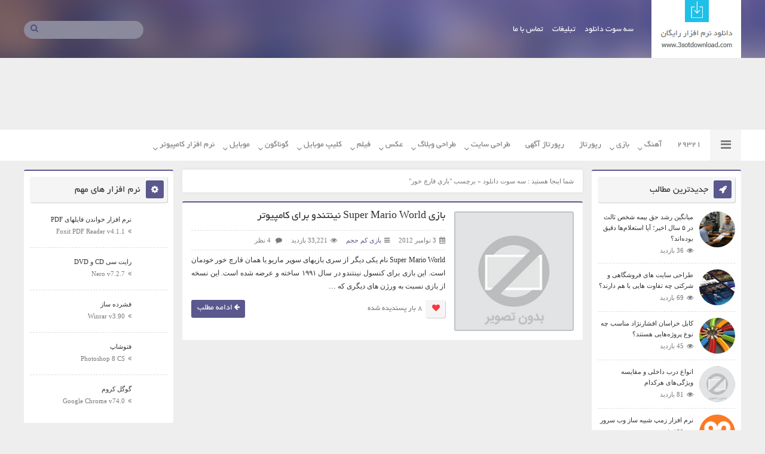

--- FILE ---
content_type: text/html; charset=UTF-8
request_url: https://3sotdownload.com/tag/%D8%A8%D8%A7%D8%B2%D9%8A-%D9%82%D8%A7%D8%B1%DA%86-%D8%AE%D9%88%D8%B1
body_size: 20056
content:
<!DOCTYPE html>
<head>
    <meta charset="UTF-8">
    <!--[if IE]><link rel="stylesheet" href="ie.css" type="text/css" media="all" /><![endif]-->
    <meta name="distribution" content="global"/>
    <meta name="viewport" content="width=device-width, initial-scale=1" />
	<meta name="google-site-verification" content="auzlwz5lP25sRwi-SHBJGfBwk26LDZ6uTrpH81it3MM" />
        <meta name='robots' content='index, follow, max-image-preview:large, max-snippet:-1, max-video-preview:-1' />

	<!-- This site is optimized with the Yoast SEO plugin v26.6 - https://yoast.com/wordpress/plugins/seo/ -->
	<title>بایگانی‌های بازي قارچ خور - سه سوت دانلود | دانلود آهنگ، بازی و نرم افزار</title>
	<link rel="canonical" href="https://3sotdownload.com/tag/بازي-قارچ-خور" />
	<meta property="og:locale" content="fa_IR" />
	<meta property="og:type" content="article" />
	<meta property="og:title" content="بایگانی‌های بازي قارچ خور - سه سوت دانلود | دانلود آهنگ، بازی و نرم افزار" />
	<meta property="og:url" content="https://3sotdownload.com/tag/بازي-قارچ-خور" />
	<meta property="og:site_name" content="سه سوت دانلود | دانلود آهنگ، بازی و نرم افزار" />
	<meta name="twitter:card" content="summary_large_image" />
	<meta name="twitter:site" content="@3sotdownload" />
	<script type="application/ld+json" class="yoast-schema-graph">{"@context":"https://schema.org","@graph":[{"@type":"CollectionPage","@id":"https://3sotdownload.com/tag/%d8%a8%d8%a7%d8%b2%d9%8a-%d9%82%d8%a7%d8%b1%da%86-%d8%ae%d9%88%d8%b1","url":"https://3sotdownload.com/tag/%d8%a8%d8%a7%d8%b2%d9%8a-%d9%82%d8%a7%d8%b1%da%86-%d8%ae%d9%88%d8%b1","name":"بایگانی‌های بازي قارچ خور - سه سوت دانلود | دانلود آهنگ، بازی و نرم افزار","isPartOf":{"@id":"https://3sotdownload.com/#website"},"breadcrumb":{"@id":"https://3sotdownload.com/tag/%d8%a8%d8%a7%d8%b2%d9%8a-%d9%82%d8%a7%d8%b1%da%86-%d8%ae%d9%88%d8%b1#breadcrumb"},"inLanguage":"fa-IR"},{"@type":"BreadcrumbList","@id":"https://3sotdownload.com/tag/%d8%a8%d8%a7%d8%b2%d9%8a-%d9%82%d8%a7%d8%b1%da%86-%d8%ae%d9%88%d8%b1#breadcrumb","itemListElement":[{"@type":"ListItem","position":1,"name":"خانه","item":"https://3sotdownload.com/"},{"@type":"ListItem","position":2,"name":"بازي قارچ خور"}]},{"@type":"WebSite","@id":"https://3sotdownload.com/#website","url":"https://3sotdownload.com/","name":"سه سوت دانلود | دانلود آهنگ، بازی و نرم افزار","description":"دانلود بازی و نرم افزار موبایل و کامپیوتر , دانلود آهنگ شاد , دانلود کتاب PDF , دانلود آهنگ بیکلام , دانلود برنامه اندروید , دانلود فیلم","potentialAction":[{"@type":"SearchAction","target":{"@type":"EntryPoint","urlTemplate":"https://3sotdownload.com/?s={search_term_string}"},"query-input":{"@type":"PropertyValueSpecification","valueRequired":true,"valueName":"search_term_string"}}],"inLanguage":"fa-IR"}]}</script>
	<!-- / Yoast SEO plugin. -->


<link rel='dns-prefetch' href='//ajax.googleapis.com' />
<link rel="alternate" type="application/rss+xml" title="سه سوت دانلود | دانلود آهنگ، بازی و نرم افزار &raquo; خوراک" href="https://3sotdownload.com/feed" />
<link rel="alternate" type="application/rss+xml" title="سه سوت دانلود | دانلود آهنگ، بازی و نرم افزار &raquo; خوراک دیدگاه‌ها" href="https://3sotdownload.com/comments/feed" />
<link rel="alternate" type="application/rss+xml" title="سه سوت دانلود | دانلود آهنگ، بازی و نرم افزار &raquo; بازي قارچ خور خوراک برچسب" href="https://3sotdownload.com/tag/%d8%a8%d8%a7%d8%b2%d9%8a-%d9%82%d8%a7%d8%b1%da%86-%d8%ae%d9%88%d8%b1/feed" />
<style id='wp-img-auto-sizes-contain-inline-css' type='text/css'>
img:is([sizes=auto i],[sizes^="auto," i]){contain-intrinsic-size:3000px 1500px}
/*# sourceURL=wp-img-auto-sizes-contain-inline-css */
</style>
<style id='wp-emoji-styles-inline-css' type='text/css'>

	img.wp-smiley, img.emoji {
		display: inline !important;
		border: none !important;
		box-shadow: none !important;
		height: 1em !important;
		width: 1em !important;
		margin: 0 0.07em !important;
		vertical-align: -0.1em !important;
		background: none !important;
		padding: 0 !important;
	}
/*# sourceURL=wp-emoji-styles-inline-css */
</style>
<style id='wp-block-library-inline-css' type='text/css'>
:root{--wp-block-synced-color:#7a00df;--wp-block-synced-color--rgb:122,0,223;--wp-bound-block-color:var(--wp-block-synced-color);--wp-editor-canvas-background:#ddd;--wp-admin-theme-color:#007cba;--wp-admin-theme-color--rgb:0,124,186;--wp-admin-theme-color-darker-10:#006ba1;--wp-admin-theme-color-darker-10--rgb:0,107,160.5;--wp-admin-theme-color-darker-20:#005a87;--wp-admin-theme-color-darker-20--rgb:0,90,135;--wp-admin-border-width-focus:2px}@media (min-resolution:192dpi){:root{--wp-admin-border-width-focus:1.5px}}.wp-element-button{cursor:pointer}:root .has-very-light-gray-background-color{background-color:#eee}:root .has-very-dark-gray-background-color{background-color:#313131}:root .has-very-light-gray-color{color:#eee}:root .has-very-dark-gray-color{color:#313131}:root .has-vivid-green-cyan-to-vivid-cyan-blue-gradient-background{background:linear-gradient(135deg,#00d084,#0693e3)}:root .has-purple-crush-gradient-background{background:linear-gradient(135deg,#34e2e4,#4721fb 50%,#ab1dfe)}:root .has-hazy-dawn-gradient-background{background:linear-gradient(135deg,#faaca8,#dad0ec)}:root .has-subdued-olive-gradient-background{background:linear-gradient(135deg,#fafae1,#67a671)}:root .has-atomic-cream-gradient-background{background:linear-gradient(135deg,#fdd79a,#004a59)}:root .has-nightshade-gradient-background{background:linear-gradient(135deg,#330968,#31cdcf)}:root .has-midnight-gradient-background{background:linear-gradient(135deg,#020381,#2874fc)}:root{--wp--preset--font-size--normal:16px;--wp--preset--font-size--huge:42px}.has-regular-font-size{font-size:1em}.has-larger-font-size{font-size:2.625em}.has-normal-font-size{font-size:var(--wp--preset--font-size--normal)}.has-huge-font-size{font-size:var(--wp--preset--font-size--huge)}.has-text-align-center{text-align:center}.has-text-align-left{text-align:left}.has-text-align-right{text-align:right}.has-fit-text{white-space:nowrap!important}#end-resizable-editor-section{display:none}.aligncenter{clear:both}.items-justified-left{justify-content:flex-start}.items-justified-center{justify-content:center}.items-justified-right{justify-content:flex-end}.items-justified-space-between{justify-content:space-between}.screen-reader-text{border:0;clip-path:inset(50%);height:1px;margin:-1px;overflow:hidden;padding:0;position:absolute;width:1px;word-wrap:normal!important}.screen-reader-text:focus{background-color:#ddd;clip-path:none;color:#444;display:block;font-size:1em;height:auto;left:5px;line-height:normal;padding:15px 23px 14px;text-decoration:none;top:5px;width:auto;z-index:100000}html :where(.has-border-color){border-style:solid}html :where([style*=border-top-color]){border-top-style:solid}html :where([style*=border-right-color]){border-right-style:solid}html :where([style*=border-bottom-color]){border-bottom-style:solid}html :where([style*=border-left-color]){border-left-style:solid}html :where([style*=border-width]){border-style:solid}html :where([style*=border-top-width]){border-top-style:solid}html :where([style*=border-right-width]){border-right-style:solid}html :where([style*=border-bottom-width]){border-bottom-style:solid}html :where([style*=border-left-width]){border-left-style:solid}html :where(img[class*=wp-image-]){height:auto;max-width:100%}:where(figure){margin:0 0 1em}html :where(.is-position-sticky){--wp-admin--admin-bar--position-offset:var(--wp-admin--admin-bar--height,0px)}@media screen and (max-width:600px){html :where(.is-position-sticky){--wp-admin--admin-bar--position-offset:0px}}

/*# sourceURL=wp-block-library-inline-css */
</style><style id='global-styles-inline-css' type='text/css'>
:root{--wp--preset--aspect-ratio--square: 1;--wp--preset--aspect-ratio--4-3: 4/3;--wp--preset--aspect-ratio--3-4: 3/4;--wp--preset--aspect-ratio--3-2: 3/2;--wp--preset--aspect-ratio--2-3: 2/3;--wp--preset--aspect-ratio--16-9: 16/9;--wp--preset--aspect-ratio--9-16: 9/16;--wp--preset--color--black: #000000;--wp--preset--color--cyan-bluish-gray: #abb8c3;--wp--preset--color--white: #ffffff;--wp--preset--color--pale-pink: #f78da7;--wp--preset--color--vivid-red: #cf2e2e;--wp--preset--color--luminous-vivid-orange: #ff6900;--wp--preset--color--luminous-vivid-amber: #fcb900;--wp--preset--color--light-green-cyan: #7bdcb5;--wp--preset--color--vivid-green-cyan: #00d084;--wp--preset--color--pale-cyan-blue: #8ed1fc;--wp--preset--color--vivid-cyan-blue: #0693e3;--wp--preset--color--vivid-purple: #9b51e0;--wp--preset--gradient--vivid-cyan-blue-to-vivid-purple: linear-gradient(135deg,rgb(6,147,227) 0%,rgb(155,81,224) 100%);--wp--preset--gradient--light-green-cyan-to-vivid-green-cyan: linear-gradient(135deg,rgb(122,220,180) 0%,rgb(0,208,130) 100%);--wp--preset--gradient--luminous-vivid-amber-to-luminous-vivid-orange: linear-gradient(135deg,rgb(252,185,0) 0%,rgb(255,105,0) 100%);--wp--preset--gradient--luminous-vivid-orange-to-vivid-red: linear-gradient(135deg,rgb(255,105,0) 0%,rgb(207,46,46) 100%);--wp--preset--gradient--very-light-gray-to-cyan-bluish-gray: linear-gradient(135deg,rgb(238,238,238) 0%,rgb(169,184,195) 100%);--wp--preset--gradient--cool-to-warm-spectrum: linear-gradient(135deg,rgb(74,234,220) 0%,rgb(151,120,209) 20%,rgb(207,42,186) 40%,rgb(238,44,130) 60%,rgb(251,105,98) 80%,rgb(254,248,76) 100%);--wp--preset--gradient--blush-light-purple: linear-gradient(135deg,rgb(255,206,236) 0%,rgb(152,150,240) 100%);--wp--preset--gradient--blush-bordeaux: linear-gradient(135deg,rgb(254,205,165) 0%,rgb(254,45,45) 50%,rgb(107,0,62) 100%);--wp--preset--gradient--luminous-dusk: linear-gradient(135deg,rgb(255,203,112) 0%,rgb(199,81,192) 50%,rgb(65,88,208) 100%);--wp--preset--gradient--pale-ocean: linear-gradient(135deg,rgb(255,245,203) 0%,rgb(182,227,212) 50%,rgb(51,167,181) 100%);--wp--preset--gradient--electric-grass: linear-gradient(135deg,rgb(202,248,128) 0%,rgb(113,206,126) 100%);--wp--preset--gradient--midnight: linear-gradient(135deg,rgb(2,3,129) 0%,rgb(40,116,252) 100%);--wp--preset--font-size--small: 13px;--wp--preset--font-size--medium: 20px;--wp--preset--font-size--large: 36px;--wp--preset--font-size--x-large: 42px;--wp--preset--spacing--20: 0.44rem;--wp--preset--spacing--30: 0.67rem;--wp--preset--spacing--40: 1rem;--wp--preset--spacing--50: 1.5rem;--wp--preset--spacing--60: 2.25rem;--wp--preset--spacing--70: 3.38rem;--wp--preset--spacing--80: 5.06rem;--wp--preset--shadow--natural: 6px 6px 9px rgba(0, 0, 0, 0.2);--wp--preset--shadow--deep: 12px 12px 50px rgba(0, 0, 0, 0.4);--wp--preset--shadow--sharp: 6px 6px 0px rgba(0, 0, 0, 0.2);--wp--preset--shadow--outlined: 6px 6px 0px -3px rgb(255, 255, 255), 6px 6px rgb(0, 0, 0);--wp--preset--shadow--crisp: 6px 6px 0px rgb(0, 0, 0);}:where(.is-layout-flex){gap: 0.5em;}:where(.is-layout-grid){gap: 0.5em;}body .is-layout-flex{display: flex;}.is-layout-flex{flex-wrap: wrap;align-items: center;}.is-layout-flex > :is(*, div){margin: 0;}body .is-layout-grid{display: grid;}.is-layout-grid > :is(*, div){margin: 0;}:where(.wp-block-columns.is-layout-flex){gap: 2em;}:where(.wp-block-columns.is-layout-grid){gap: 2em;}:where(.wp-block-post-template.is-layout-flex){gap: 1.25em;}:where(.wp-block-post-template.is-layout-grid){gap: 1.25em;}.has-black-color{color: var(--wp--preset--color--black) !important;}.has-cyan-bluish-gray-color{color: var(--wp--preset--color--cyan-bluish-gray) !important;}.has-white-color{color: var(--wp--preset--color--white) !important;}.has-pale-pink-color{color: var(--wp--preset--color--pale-pink) !important;}.has-vivid-red-color{color: var(--wp--preset--color--vivid-red) !important;}.has-luminous-vivid-orange-color{color: var(--wp--preset--color--luminous-vivid-orange) !important;}.has-luminous-vivid-amber-color{color: var(--wp--preset--color--luminous-vivid-amber) !important;}.has-light-green-cyan-color{color: var(--wp--preset--color--light-green-cyan) !important;}.has-vivid-green-cyan-color{color: var(--wp--preset--color--vivid-green-cyan) !important;}.has-pale-cyan-blue-color{color: var(--wp--preset--color--pale-cyan-blue) !important;}.has-vivid-cyan-blue-color{color: var(--wp--preset--color--vivid-cyan-blue) !important;}.has-vivid-purple-color{color: var(--wp--preset--color--vivid-purple) !important;}.has-black-background-color{background-color: var(--wp--preset--color--black) !important;}.has-cyan-bluish-gray-background-color{background-color: var(--wp--preset--color--cyan-bluish-gray) !important;}.has-white-background-color{background-color: var(--wp--preset--color--white) !important;}.has-pale-pink-background-color{background-color: var(--wp--preset--color--pale-pink) !important;}.has-vivid-red-background-color{background-color: var(--wp--preset--color--vivid-red) !important;}.has-luminous-vivid-orange-background-color{background-color: var(--wp--preset--color--luminous-vivid-orange) !important;}.has-luminous-vivid-amber-background-color{background-color: var(--wp--preset--color--luminous-vivid-amber) !important;}.has-light-green-cyan-background-color{background-color: var(--wp--preset--color--light-green-cyan) !important;}.has-vivid-green-cyan-background-color{background-color: var(--wp--preset--color--vivid-green-cyan) !important;}.has-pale-cyan-blue-background-color{background-color: var(--wp--preset--color--pale-cyan-blue) !important;}.has-vivid-cyan-blue-background-color{background-color: var(--wp--preset--color--vivid-cyan-blue) !important;}.has-vivid-purple-background-color{background-color: var(--wp--preset--color--vivid-purple) !important;}.has-black-border-color{border-color: var(--wp--preset--color--black) !important;}.has-cyan-bluish-gray-border-color{border-color: var(--wp--preset--color--cyan-bluish-gray) !important;}.has-white-border-color{border-color: var(--wp--preset--color--white) !important;}.has-pale-pink-border-color{border-color: var(--wp--preset--color--pale-pink) !important;}.has-vivid-red-border-color{border-color: var(--wp--preset--color--vivid-red) !important;}.has-luminous-vivid-orange-border-color{border-color: var(--wp--preset--color--luminous-vivid-orange) !important;}.has-luminous-vivid-amber-border-color{border-color: var(--wp--preset--color--luminous-vivid-amber) !important;}.has-light-green-cyan-border-color{border-color: var(--wp--preset--color--light-green-cyan) !important;}.has-vivid-green-cyan-border-color{border-color: var(--wp--preset--color--vivid-green-cyan) !important;}.has-pale-cyan-blue-border-color{border-color: var(--wp--preset--color--pale-cyan-blue) !important;}.has-vivid-cyan-blue-border-color{border-color: var(--wp--preset--color--vivid-cyan-blue) !important;}.has-vivid-purple-border-color{border-color: var(--wp--preset--color--vivid-purple) !important;}.has-vivid-cyan-blue-to-vivid-purple-gradient-background{background: var(--wp--preset--gradient--vivid-cyan-blue-to-vivid-purple) !important;}.has-light-green-cyan-to-vivid-green-cyan-gradient-background{background: var(--wp--preset--gradient--light-green-cyan-to-vivid-green-cyan) !important;}.has-luminous-vivid-amber-to-luminous-vivid-orange-gradient-background{background: var(--wp--preset--gradient--luminous-vivid-amber-to-luminous-vivid-orange) !important;}.has-luminous-vivid-orange-to-vivid-red-gradient-background{background: var(--wp--preset--gradient--luminous-vivid-orange-to-vivid-red) !important;}.has-very-light-gray-to-cyan-bluish-gray-gradient-background{background: var(--wp--preset--gradient--very-light-gray-to-cyan-bluish-gray) !important;}.has-cool-to-warm-spectrum-gradient-background{background: var(--wp--preset--gradient--cool-to-warm-spectrum) !important;}.has-blush-light-purple-gradient-background{background: var(--wp--preset--gradient--blush-light-purple) !important;}.has-blush-bordeaux-gradient-background{background: var(--wp--preset--gradient--blush-bordeaux) !important;}.has-luminous-dusk-gradient-background{background: var(--wp--preset--gradient--luminous-dusk) !important;}.has-pale-ocean-gradient-background{background: var(--wp--preset--gradient--pale-ocean) !important;}.has-electric-grass-gradient-background{background: var(--wp--preset--gradient--electric-grass) !important;}.has-midnight-gradient-background{background: var(--wp--preset--gradient--midnight) !important;}.has-small-font-size{font-size: var(--wp--preset--font-size--small) !important;}.has-medium-font-size{font-size: var(--wp--preset--font-size--medium) !important;}.has-large-font-size{font-size: var(--wp--preset--font-size--large) !important;}.has-x-large-font-size{font-size: var(--wp--preset--font-size--x-large) !important;}
/*# sourceURL=global-styles-inline-css */
</style>

<style id='classic-theme-styles-inline-css' type='text/css'>
/*! This file is auto-generated */
.wp-block-button__link{color:#fff;background-color:#32373c;border-radius:9999px;box-shadow:none;text-decoration:none;padding:calc(.667em + 2px) calc(1.333em + 2px);font-size:1.125em}.wp-block-file__button{background:#32373c;color:#fff;text-decoration:none}
/*# sourceURL=/wp-includes/css/classic-themes.min.css */
</style>
<link rel='stylesheet' id='my-awesome-css' href='https://3sotdownload.com/wp-content/themes/udownload/css/font-awesome.min.css?ver=6.9' type='text/css' media='all' />
<link rel='stylesheet' id='my-jres-css' href='https://3sotdownload.com/wp-content/themes/udownload/css/swiper.min.css?ver=6.9' type='text/css' media='all' />
<link rel='stylesheet' id='my-style-css' href='https://3sotdownload.com/wp-content/themes/udownload/style.css?ver=6.9' type='text/css' media='all' />
<script type="text/javascript" src="https://ajax.googleapis.com/ajax/libs/jquery/1.4.4/jquery.min.js?ver=1.4.4" id="my-jquery-js"></script>
<script type="text/javascript" src="https://3sotdownload.com/wp-content/themes/udownload/js/swiper.min.js?ver=6.9" id="Mw-js-js"></script>
<script type="text/javascript" src="https://3sotdownload.com/wp-content/themes/udownload/js/Mw-likesScript.js?ver=6.9" id="Mw-likesScript-js"></script>
<script type="text/javascript" src="https://3sotdownload.com/wp-content/themes/udownload/js/plugins.js?ver=6.9" id="my-plugins-js"></script>
<link rel="https://api.w.org/" href="https://3sotdownload.com/wp-json/" /><link rel="alternate" title="JSON" type="application/json" href="https://3sotdownload.com/wp-json/wp/v2/tags/6537" /><link rel="EditURI" type="application/rsd+xml" title="RSD" href="https://3sotdownload.com/xmlrpc.php?rsd" />
<meta name="generator" content="WordPress 6.9" />
	
</head>
<body data-rsssl=1><div id="mask"></div>
<div class="navbar-nav">
    <div class="myclose">
        <span>سه سوت دانلود</span>
        <a href="#" class="close">بازگشت</a></div>
    <div class="menu"><ul>
<li class="page_item page-item-496"><a href="https://3sotdownload.com/ads">تبلیغات در سایت</a></li>
<li class="page_item page-item-627"><a href="https://3sotdownload.com/contact">تماس با ما</a></li>
</ul></div>
<br>

<div class="mysearch">

        <form method="get" id="searchform" action="https://3sotdownload.com">

            <input placeholder="جستجو کنید" type="text" name="s">
            <button><i class="fa fa-search"></i></button>
        </form>
    </div>

    

</div>
<div id="wrapper">
        <header class="header">

        <div class="clearfix w1200">

            <div class="logo">
                <a href="https://3sotdownload.com" style="background: url('https://3sotdownload.com/wp-content/themes/udownload/images/logo.png') center top no-repeat,white;">
                    <h1>
                        <span>سه سوت دانلود | دانلود آهنگ، بازی و نرم افزار</span>
                    </h1>


                </a>

            </div>
            <div class="imenu clearfix">

                <div class="menu-%d9%85%d9%86%d9%88%db%8c-%d8%a7%d8%b5%d9%84%db%8c-container"><ul id="menu-%d9%85%d9%86%d9%88%db%8c-%d8%a7%d8%b5%d9%84%db%8c" class="menu"><li id="menu-item-23239" class="menu-item menu-item-type-custom menu-item-object-custom menu-item-home menu-item-23239"><a href="https://3sotdownload.com/">سه سوت دانلود</a></li>
<li id="menu-item-23243" class="menu-item menu-item-type-post_type menu-item-object-page menu-item-23243"><a href="https://3sotdownload.com/ads">تبلیغات</a></li>
<li id="menu-item-23242" class="menu-item menu-item-type-post_type menu-item-object-page menu-item-23242"><a href="https://3sotdownload.com/contact">تماس با ما</a></li>
</ul></div>

            </div>
            <div class="search">

                <div class="search-site clearfix">
                    <form method="get" id="searchform2" action="https://3sotdownload.com">
                        <input type="text" name="s">
                        <button id="searchsubmit"><i class="fa fa-search"></i></button>
                    </form>
                </div>

            </div>


            <div><a href="" id="resmenukey"><i class="fa fa-navicon"></i></a></div>


        </div>


    </header>

    
    <div class="ads-top w1200 clearfix">

        <div style="width: 970px;margin: 15px auto;margin-bottom: 10px">

        

        




        </div>

    </div>


    

    <nav class="menu-site">
        <div class="w1200 clearfix">
            <div class="icon-cat"><i class="fa fa-navicon"></i></div>
            <ul class="clearfix">
                	<li class="cat-item cat-item-29405"><a href="https://3sotdownload.com/29321">29321</a>
</li>
	<li class="cat-item cat-item-2"><a href="https://3sotdownload.com/music">آهنگ</a>
<ul class='children'>
	<li class="cat-item cat-item-3"><a href="https://3sotdownload.com/music/bikalam">آهنگ بی کلام</a>
</li>
	<li class="cat-item cat-item-4"><a href="https://3sotdownload.com/music/old-cartoon-music">آهنگ کارتونهای قدیمی</a>
</li>
	<li class="cat-item cat-item-19"><a href="https://3sotdownload.com/music/beat">بیت (آهنگ خالی)</a>
</li>
	<li class="cat-item cat-item-20"><a href="https://3sotdownload.com/music/childeren-song">ترانه کودکانه</a>
</li>
	<li class="cat-item cat-item-21"><a href="https://3sotdownload.com/music/persian-song">تک آهنگ ایرانی</a>
</li>
	<li class="cat-item cat-item-22"><a href="https://3sotdownload.com/music/english-song">تک آهنگ خارجی</a>
</li>
	<li class="cat-item cat-item-23"><a href="https://3sotdownload.com/music/%d8%aa%db%8c%d8%aa%d8%b1%d8%a7%da%98-%d8%b3%d8%b1%db%8c%d8%a7%d9%84%d9%87%d8%a7">تیتراژ فیلم و سریال</a>
</li>
	<li class="cat-item cat-item-24"><a href="https://3sotdownload.com/music/madahi">سرود و مداحی</a>
</li>
	<li class="cat-item cat-item-48"><a href="https://3sotdownload.com/music/local-music">موزیک محلی و سنتی</a>
</li>
</ul>
</li>
	<li class="cat-item cat-item-5"><a href="https://3sotdownload.com/game">بازی</a>
<ul class='children'>
	<li class="cat-item cat-item-69"><a href="https://3sotdownload.com/game/ps1">بازی PS1</a>
</li>
	<li class="cat-item cat-item-70"><a href="https://3sotdownload.com/game/psp">بازی PSP</a>
</li>
	<li class="cat-item cat-item-71"><a href="https://3sotdownload.com/game/nintendo-game">بازی نینتندو</a>
</li>
	<li class="cat-item cat-item-6"><a href="https://3sotdownload.com/game/atari-games">بازی آتاری</a>
</li>
	<li class="cat-item cat-item-7"><a href="https://3sotdownload.com/game/stratejik">بازی استراتژبک</a>
</li>
	<li class="cat-item cat-item-8"><a href="https://3sotdownload.com/game/action">بازی اکشن</a>
</li>
	<li class="cat-item cat-item-9"><a href="https://3sotdownload.com/game/girl-game">بازی دخترانه</a>
</li>
	<li class="cat-item cat-item-10"><a href="https://3sotdownload.com/game/sega-game-game">بازی سگا</a>
</li>
	<li class="cat-item cat-item-12"><a href="https://3sotdownload.com/game/fekri">بازی فکری</a>
</li>
	<li class="cat-item cat-item-11"><a href="https://3sotdownload.com/game/flash-game">بازی فلش</a>
</li>
	<li class="cat-item cat-item-18"><a href="https://3sotdownload.com/game/mini">بازی کم حجم</a>
</li>
	<li class="cat-item cat-item-13"><a href="https://3sotdownload.com/game/advanced">بازی ماجرایی</a>
</li>
	<li class="cat-item cat-item-14"><a href="https://3sotdownload.com/game/other-game">بازی متفرقه</a>
</li>
	<li class="cat-item cat-item-15"><a href="https://3sotdownload.com/game/micro-games">بازی میکرو</a>
</li>
	<li class="cat-item cat-item-16"><a href="https://3sotdownload.com/game/nintendo">بازی نینتندو</a>
</li>
	<li class="cat-item cat-item-17"><a href="https://3sotdownload.com/game/sport">بازی ورزشی</a>
</li>
	<li class="cat-item cat-item-44"><a href="https://3sotdownload.com/game/convertor">مبدل</a>
</li>
</ul>
</li>
	<li class="cat-item cat-item-29406"><a href="https://3sotdownload.com/%d8%b1%d9%be%d9%88%d8%b1%d8%aa%d8%a7%da%98">رپورتاژ</a>
</li>
	<li class="cat-item cat-item-29321"><a href="https://3sotdownload.com/%d8%b1%d9%be%d9%88%d8%b1%d8%aa%d8%a7%da%98-%d8%a2%da%af%d9%87%db%8c">رپورتاژ آگهی</a>
</li>
	<li class="cat-item cat-item-25"><a href="https://3sotdownload.com/tarahi-site">طراحی سایت</a>
<ul class='children'>
	<li class="cat-item cat-item-67"><a href="https://3sotdownload.com/tarahi-site/script">اسکریپت</a>
</li>
	<li class="cat-item cat-item-68"><a href="https://3sotdownload.com/tarahi-site/wordpress-plugin">افزونه وردپرس</a>
</li>
	<li class="cat-item cat-item-56"><a href="https://3sotdownload.com/tarahi-site/them-wordpress">پوسته وردپرس</a>
</li>
	<li class="cat-item cat-item-45"><a href="https://3sotdownload.com/tarahi-site/ftp-manager-tarahi-site">مدیریت FTP</a>
</li>
	<li class="cat-item cat-item-46"><a href="https://3sotdownload.com/tarahi-site/cms">مدیریت محتوا</a>
</li>
</ul>
</li>
	<li class="cat-item cat-item-26"><a href="https://3sotdownload.com/weblog">طراحی وبلاگ</a>
<ul class='children'>
	<li class="cat-item cat-item-43"><a href="https://3sotdownload.com/weblog/blog-template">قالب وبلاگ</a>
</li>
	<li class="cat-item cat-item-57"><a href="https://3sotdownload.com/weblog/yahoo-status">کد وضعیت در یاهو</a>
</li>
</ul>
</li>
	<li class="cat-item cat-item-27"><a href="https://3sotdownload.com/pictures">عکس</a>
<ul class='children'>
	<li class="cat-item cat-item-86"><a href="https://3sotdownload.com/pictures/clothing-picture">عکس مدل پوشاک</a>
</li>
	<li class="cat-item cat-item-28"><a href="https://3sotdownload.com/pictures/3d-picture-pictures">عکس 3 بعدی</a>
</li>
	<li class="cat-item cat-item-29"><a href="https://3sotdownload.com/pictures/avatar">عکس آواتار</a>
</li>
	<li class="cat-item cat-item-30"><a href="https://3sotdownload.com/pictures/car">عکس اتومبیل</a>
</li>
	<li class="cat-item cat-item-34"><a href="https://3sotdownload.com/pictures/background-wallpaper">عکس پشت صفحه</a>
</li>
	<li class="cat-item cat-item-31"><a href="https://3sotdownload.com/pictures/%d8%b9%da%a9%d8%b3-%d8%ae%d8%b7%d8%a7%db%8c-%d8%af%db%8c%d8%af">عکس خطای دید</a>
</li>
	<li class="cat-item cat-item-32"><a href="https://3sotdownload.com/pictures/fuuny-pic">عکس خنده دار</a>
</li>
	<li class="cat-item cat-item-35"><a href="https://3sotdownload.com/pictures/other-pic">عکس گوناگون</a>
</li>
	<li class="cat-item cat-item-33"><a href="https://3sotdownload.com/pictures/%d8%b9%da%a9%d8%b3-%d9%85%d9%86%d8%b8%d8%b1%d9%87-%d9%88-%d8%b7%d8%a8%db%8c%d8%b9%d8%aa">عکس منظره و طبیعت</a>
</li>
</ul>
</li>
	<li class="cat-item cat-item-36"><a href="https://3sotdownload.com/movie">فیلم</a>
<ul class='children'>
	<li class="cat-item cat-item-29001"><a href="https://3sotdownload.com/movie/serial">سریال</a>
</li>
	<li class="cat-item cat-item-89"><a href="https://3sotdownload.com/movie/persian-movie">فیلم ایرانی</a>
</li>
	<li class="cat-item cat-item-37"><a href="https://3sotdownload.com/movie/action-movie">فیلم اکشن</a>
</li>
	<li class="cat-item cat-item-38"><a href="https://3sotdownload.com/movie/specter">فیلم تخیلی</a>
</li>
	<li class="cat-item cat-item-39"><a href="https://3sotdownload.com/movie/dreadful">فیلم ترسناک</a>
</li>
	<li class="cat-item cat-item-42"><a href="https://3sotdownload.com/movie/comedy">فیلم کمدی</a>
</li>
	<li class="cat-item cat-item-40"><a href="https://3sotdownload.com/movie/advanced-movie">فیلم ماجرایی</a>
</li>
	<li class="cat-item cat-item-41"><a href="https://3sotdownload.com/movie/movie-mostanad">فیلم مستند</a>
</li>
</ul>
</li>
	<li class="cat-item cat-item-59"><a href="https://3sotdownload.com/clip-mobile">کلیپ موبایل</a>
<ul class='children'>
	<li class="cat-item cat-item-109"><a href="https://3sotdownload.com/clip-mobile/havades">کلیپ حوادث</a>
</li>
	<li class="cat-item cat-item-110"><a href="https://3sotdownload.com/clip-mobile/khandedar">کلیپ خنده دار</a>
</li>
	<li class="cat-item cat-item-112"><a href="https://3sotdownload.com/clip-mobile/motafareghe">کلیپ متفرقه</a>
</li>
</ul>
</li>
	<li class="cat-item cat-item-60"><a href="https://3sotdownload.com/other">گوناگون</a>
<ul class='children'>
	<li class="cat-item cat-item-61"><a href="https://3sotdownload.com/other/learn">آموزش و ترفند</a>
</li>
	<li class="cat-item cat-item-62"><a href="https://3sotdownload.com/other/%d8%a2%db%8c%d8%a7-%d9%85%db%8c%d8%af%d8%a7%d9%86%db%8c%d8%af">آیا میدانید</a>
</li>
	<li class="cat-item cat-item-63"><a href="https://3sotdownload.com/other/news-site">اخبار سایت</a>
</li>
	<li class="cat-item cat-item-107"><a href="https://3sotdownload.com/other/%d9%be-%d9%86%d9%87-%d9%be">پَــ نه پَــ</a>
</li>
	<li class="cat-item cat-item-80"><a href="https://3sotdownload.com/other/children-song">داستان موزیکال کودکانه</a>
</li>
	<li class="cat-item cat-item-81"><a href="https://3sotdownload.com/other/%d8%af%d8%a7%d8%b3%d8%aa%d8%a7%d9%86%d9%83">داستانک</a>
</li>
	<li class="cat-item cat-item-85"><a href="https://3sotdownload.com/other/persian-subtitle">زیرنویس فارسی</a>
</li>
	<li class="cat-item cat-item-87"><a href="https://3sotdownload.com/other/%d9%81%d8%a7%d9%84-%d9%88-%d8%b7%d8%a7%d9%84%d8%b9-%d8%a8%db%8c%d9%86%db%8c">فال و طالع بینی</a>
</li>
	<li class="cat-item cat-item-91"><a href="https://3sotdownload.com/other/visit-card">کارت ویزیت آماده</a>
</li>
	<li class="cat-item cat-item-108"><a href="https://3sotdownload.com/other/%da%a9%d8%a7%d8%b1%d8%aa%d9%88%d9%86-movie">کارتون</a>
</li>
	<li class="cat-item cat-item-92"><a href="https://3sotdownload.com/other/shoping-center">محصولات سایت</a>
</li>
	<li class="cat-item cat-item-93"><a href="https://3sotdownload.com/other/%d9%85%da%a9%d8%a7%d9%86-%d9%87%d8%a7%db%8c-%d8%aa%d9%88%d8%b1%db%8c%d8%b3%d8%aa%db%8c">مکان های توریستی</a>
</li>
	<li class="cat-item cat-item-106"><a href="https://3sotdownload.com/other/city-map">نقشه شهرها</a>
</li>
</ul>
</li>
	<li class="cat-item cat-item-47"><a href="https://3sotdownload.com/mobile_software">موبایل</a>
<ul class='children'>
	<li class="cat-item cat-item-64"><a href="https://3sotdownload.com/mobile_software/sms">اس ام اس</a>
</li>
	<li class="cat-item cat-item-65"><a href="https://3sotdownload.com/mobile_software/mobile-screen-saver">اسکرین سیور موبایل</a>
</li>
	<li class="cat-item cat-item-72"><a href="https://3sotdownload.com/mobile_software/android-game-mobile_software">بازی اندروید</a>
</li>
	<li class="cat-item cat-item-73"><a href="https://3sotdownload.com/mobile_software/java-game">بازی جاوا</a>
</li>
	<li class="cat-item cat-item-55"><a href="https://3sotdownload.com/mobile_software/background-mobile">پس زمینه موبایل</a>
</li>
	<li class="cat-item cat-item-75"><a href="https://3sotdownload.com/mobile_software/sumsung-theme">تم سامسونگ</a>
</li>
	<li class="cat-item cat-item-76"><a href="https://3sotdownload.com/mobile_software/sony-ericcson-them">تم سونی اریکسون</a>
</li>
	<li class="cat-item cat-item-77"><a href="https://3sotdownload.com/mobile_software/motorola-theme">تم موتورولا</a>
</li>
	<li class="cat-item cat-item-78"><a href="https://3sotdownload.com/mobile_software/nokia-them">تم نوکیا</a>
</li>
	<li class="cat-item cat-item-84"><a href="https://3sotdownload.com/mobile_software/mobile-ringtone">رینگتون موبایل</a>
</li>
	<li class="cat-item cat-item-49"><a href="https://3sotdownload.com/mobile_software/iphone-app">نرم افزار آیفون</a>
</li>
	<li class="cat-item cat-item-50"><a href="https://3sotdownload.com/mobile_software/android-software">نرم افزار اندروید</a>
</li>
	<li class="cat-item cat-item-51"><a href="https://3sotdownload.com/mobile_software/java_software">نرم افزار جاوا</a>
</li>
	<li class="cat-item cat-item-52"><a href="https://3sotdownload.com/mobile_software/sis-software">نرم افزار سیمبیان</a>
</li>
</ul>
</li>
	<li class="cat-item cat-item-53"><a href="https://3sotdownload.com/pc_software">نرم افزار کامپیوتر</a>
<ul class='children'>
	<li class="cat-item cat-item-66"><a href="https://3sotdownload.com/pc_software/pc-screen-saver">اسکرین سیور کامپیوتر</a>
</li>
	<li class="cat-item cat-item-79"><a href="https://3sotdownload.com/pc_software/windows-theme">تم ویندوز</a>
</li>
	<li class="cat-item cat-item-82"><a href="https://3sotdownload.com/pc_software/e-book-pdf">دانلود کتاب</a>
</li>
	<li class="cat-item cat-item-83"><a href="https://3sotdownload.com/pc_software/dictionary">دیکشنری</a>
</li>
	<li class="cat-item cat-item-88"><a href="https://3sotdownload.com/pc_software/font">فونت</a>
</li>
	<li class="cat-item cat-item-94"><a href="https://3sotdownload.com/pc_software/learn-software">نرم افزار آموزشی</a>
</li>
	<li class="cat-item cat-item-95"><a href="https://3sotdownload.com/pc_software/pc_anti-viros">نرم افزار آنتی ویروس</a>
</li>
	<li class="cat-item cat-item-96"><a href="https://3sotdownload.com/pc_software/program-software">نرم افزار برنامه نویسی</a>
</li>
	<li class="cat-item cat-item-97"><a href="https://3sotdownload.com/pc_software/accounting">نرم افزار حسابداری</a>
</li>
	<li class="cat-item cat-item-98"><a href="https://3sotdownload.com/pc_software/desktop">نرم افزار دسکتاپ</a>
</li>
	<li class="cat-item cat-item-99"><a href="https://3sotdownload.com/pc_software/recovery-software">نرم افزار ریکاوری</a>
</li>
	<li class="cat-item cat-item-100"><a href="https://3sotdownload.com/pc_software/persian-software">نرم افزار فارسی</a>
</li>
	<li class="cat-item cat-item-101"><a href="https://3sotdownload.com/pc_software/zip-software">نرم افزار فشرده ساز</a>
</li>
	<li class="cat-item cat-item-102"><a href="https://3sotdownload.com/pc_software/movies-audio">نرم افزار فیلم و صوت</a>
</li>
	<li class="cat-item cat-item-105"><a href="https://3sotdownload.com/pc_software/pc_karbordi">نرم افزار کاربردی</a>
</li>
	<li class="cat-item cat-item-54"><a href="https://3sotdownload.com/pc_software/grafic">نرم افزار گرافیک</a>
</li>
	<li class="cat-item cat-item-103"><a href="https://3sotdownload.com/pc_software/other-soft">نرم افزار متفرقه</a>
</li>
	<li class="cat-item cat-item-104"><a href="https://3sotdownload.com/pc_software/manage">نرم افزار مدیریتی</a>
</li>
</ul>
</li>

            </ul>
            <div class="search">

                <div class="search-site clearfix">
                    <form method="get" id="searchform3" action="https://3sotdownload.com">
                        <input type="text" name="s">
                        <button id="searchsubmit2"><i class="fa fa-search"></i></button>
                    </form>
                </div>

            </div>


        </div>

    </nav>
	<div id='mediaad-qEMV'></div>

  <div class="w1200 clearfix main">

<div class="sidebar right-site">

    <aside class="sbox popular">
        <div class="tit-side"><i class="fa fa-rocket"></i><h3>جدیدترین مطالب</h3></div>


         <ul>


            
            
                
                    <li class="clearfix"><a href="https://3sotdownload.com/%d9%85%db%8c%d8%a7%d9%86%da%af%db%8c%d9%86-%d8%b1%d8%b4%d8%af-%d8%ad%d9%82-%d8%a8%db%8c%d9%85%d9%87-%d8%b4%d8%ae%d8%b5-%d8%ab%d8%a7%d9%84%d8%ab-%d8%af%d8%b1-%db%b5-%d8%b3%d8%a7%d9%84-%d8%a7%d8%ae.html">

                            <div class="img-side" style="background: url('https://3sotdownload.com/wp-content/uploads/2026/01/842174e1-0c1d-45e0-b596-b8089fc2309e.jpg') no-repeat center;"></div>
                            <div class="inf-side">
                                <p>میانگین رشد حق بیمه شخص ثالث در ۵ سال اخیر؛ آیا استعلام‌ها دقیق بوده‌اند؟</p>
                                <span class="fa fa-eye">36 بازدید</span>
                            </div>
                        </a>
                    </li>



                
                    <li class="clearfix"><a href="https://3sotdownload.com/%d8%b7%d8%b1%d8%a7%d8%ad%db%8c-%d8%b3%d8%a7%db%8c%d8%aa-%d9%87%d8%a7%db%8c-%d9%81%d8%b1%d9%88%d8%b4%da%af%d8%a7%d9%87%db%8c-%d9%88-%d8%b4%d8%b1%da%a9%d8%aa%db%8c-%da%86%d9%87-%d8%aa%d9%81%d8%a7%d9%88.html">

                            <div class="img-side" style="background: url('https://3sotdownload.com/wp-content/uploads/2026/01/5ad44452-40a4-42f2-a47a-15f88991cb6d.jpg') no-repeat center;"></div>
                            <div class="inf-side">
                                <p>طراحی سایت های فروشگاهی و شرکتی چه تفاوت هایی با هم دارند؟</p>
                                <span class="fa fa-eye">69 بازدید</span>
                            </div>
                        </a>
                    </li>



                
                    <li class="clearfix"><a href="https://3sotdownload.com/%da%a9%d8%a7%d8%a8%d9%84-%d8%ae%d8%b1%d8%a7%d8%b3%d8%a7%d9%86-%d8%a7%d9%81%d8%b4%d8%a7%d8%b1%d9%86%da%98%d8%a7%d8%af-%d9%85%d9%86%d8%a7%d8%b3%d8%a8-%da%86%d9%87-%d9%86%d9%88%d8%b9-%d9%be%d8%b1%d9%88.html">

                            <div class="img-side" style="background: url('https://3sotdownload.com/wp-content/uploads/2026/01/df1c6f99-6487-4d79-9a01-a95280b430c0.jpg') no-repeat center;"></div>
                            <div class="inf-side">
                                <p>کابل خراسان افشارنژاد مناسب چه نوع پروژه‌هایی هستند؟</p>
                                <span class="fa fa-eye">45 بازدید</span>
                            </div>
                        </a>
                    </li>



                
                    <li class="clearfix"><a href="https://3sotdownload.com/%d8%a7%d9%86%d9%88%d8%a7%d8%b9-%d8%af%d8%b1%d8%a8-%d8%af%d8%a7%d8%ae%d9%84%db%8c-%d9%88-%d9%85%d9%82%d8%a7%db%8c%d8%b3%d9%87-%d9%88%db%8c%da%98%da%af%db%8c%d9%87%d8%a7%db%8c-%d9%87%d8%b1.html">

                            <div class="img-side" style="background: url('https://3sotdownload.com/wp-content/themes/udownload/images/noimage.jpg') no-repeat center;"></div>
                            <div class="inf-side">
                                <p>انواع درب داخلی و مقایسه ویژگی‌های هرکدام</p>
                                <span class="fa fa-eye">81 بازدید</span>
                            </div>
                        </a>
                    </li>



                
                    <li class="clearfix"><a href="https://3sotdownload.com/%d9%86%d8%b1%d9%85-%d8%a7%d9%81%d8%b2%d8%a7%d8%b1-%d8%b2%d9%85%d9%be-%d8%b4%d8%a8%db%8c%d9%87-%d8%b3%d8%a7%d8%b2-%d9%88%d8%a8-%d8%b3%d8%b1%d9%88%d8%b1.html">

                            <div class="img-side" style="background: url('https://3sotdownload.com/wp-content/uploads/2025/07/58482973cef1014c0b5e49fd-1.png') no-repeat center;"></div>
                            <div class="inf-side">
                                <p>نرم افزار زمپ شبیه ساز وب سرور</p>
                                <span class="fa fa-eye">153 بازدید</span>
                            </div>
                        </a>
                    </li>



                
                    <li class="clearfix"><a href="https://3sotdownload.com/%d9%86%d8%b1%d9%85-%d8%a7%d9%81%d8%b2%d8%a7%d8%b1-%d8%af%d8%b1%db%8c%d9%85-%d9%88%db%8c%d9%88%d8%b1.html">

                            <div class="img-side" style="background: url('https://3sotdownload.com/wp-content/uploads/2025/07/download.png') no-repeat center;"></div>
                            <div class="inf-side">
                                <p>نرم افزار دریم ویور</p>
                                <span class="fa fa-eye">125 بازدید</span>
                            </div>
                        </a>
                    </li>



                
                    <li class="clearfix"><a href="https://3sotdownload.com/%d8%af%d8%a7%d9%86%d9%84%d9%88%d8%af-%d8%a8%d8%a7%d8%b2%db%8c-nba-playgrounds-%d8%a8%d8%b1%d8%a7%db%8c-pc.html">

                            <div class="img-side" style="background: url('https://3sotdownload.com/wp-content/uploads/2023/09/NBA-Playgrounds.jpg') no-repeat center;"></div>
                            <div class="inf-side">
                                <p>دانلود بازی NBA Playgrounds برای PC</p>
                                <span class="fa fa-eye">745 بازدید</span>
                            </div>
                        </a>
                    </li>



                
                    <li class="clearfix"><a href="https://3sotdownload.com/%d9%85%d8%b9%d9%86%db%8c-%d8%b6%d8%b1%d8%a8%d8%a7%d9%84%d9%85%d8%ab%d9%84-%d9%86%d8%a7%d8%a8%d8%b1%d8%af%d9%87-%d8%b1%d9%86%d8%ac-%da%af%d9%86%d8%ac-%d9%85%db%8c%d8%b3%d8%b1-%d9%86%d9%85.html">

                            <div class="img-side" style="background: url('https://3sotdownload.com/wp-content/uploads/2025/11/41994f33-f33c-4ed0-8f07-0d49a9f51d70.jpg') no-repeat center;"></div>
                            <div class="inf-side">
                                <p>معنی ضرب‌المثل نابرده رنج گنج میسر نمی‌شود</p>
                                <span class="fa fa-eye">77 بازدید</span>
                            </div>
                        </a>
                    </li>



                
                    <li class="clearfix"><a href="https://3sotdownload.com/%d8%af%d8%b1%db%8c%d8%a7%d9%81%d8%aa-%da%a9%d8%af-%d8%af%d8%b9%d9%88%d8%aa-%d8%b3%d9%88%d8%b1%d8%a7-%d8%b1%d8%a7-%da%86%da%af%d9%88%d9%86%d9%87-%d8%a8%da%af%db%8c%d8%b1%db%8c%d9%85%d8%9f.html">

                            <div class="img-side" style="background: url('https://3sotdownload.com/wp-content/uploads/2025/11/0af3244f-0b2a-4205-9078-e4f35547280c.jpg') no-repeat center;"></div>
                            <div class="inf-side">
                                <p>دریافت کد دعوت سورا را چگونه بگیریم؟</p>
                                <span class="fa fa-eye">96 بازدید</span>
                            </div>
                        </a>
                    </li>



                
                    <li class="clearfix"><a href="https://3sotdownload.com/%d9%85%d9%88%d9%88%d9%85%d9%86%d8%aa-%d9%87%d8%a7%db%8c-%d8%ad%d8%b1%d9%81%d9%87-%d8%a7%db%8c-%d8%b4%d8%a7%d8%aa%da%af%d8%a7%d9%86-%da%a9%d9%87-%d9%81%d9%82%d8%b7-%d8%aa%d8%a7%d9%be-%d9%be%d9%84%db%8c.html">

                            <div class="img-side" style="background: url('https://3sotdownload.com/wp-content/uploads/2025/11/5a708727-ee33-41a0-8fbd-4264dd635001.jpg') no-repeat center;"></div>
                            <div class="inf-side">
                                <p>موومنت های حرفه ای شاتگان که فقط تاپ پلیرهای کالاف موبایل بلدن!!</p>
                                <span class="fa fa-eye">163 بازدید</span>
                            </div>
                        </a>
                    </li>



                
                    <li class="clearfix"><a href="https://3sotdownload.com/%da%86%d8%b1%d8%a7-%d8%b3%d8%a7%d8%b2%d9%85%d8%a7%d9%86%d9%87%d8%a7-%d8%a8%d9%87-%d9%86%d8%b1%d9%85%d8%a7%d9%81%d8%b2%d8%a7%d8%b1-%d8%b3%db%8c%d8%b3%d8%aa%d9%85-%d9%85%d8%af%db%8c.html">

                            <div class="img-side" style="background: url('https://3sotdownload.com/wp-content/uploads/2025/11/5eb47bad-c0c9-4d65-8efd-f76594e22452.jpg') no-repeat center;"></div>
                            <div class="inf-side">
                                <p>چرا سازمان‌ها به نرم‌افزار سیستم مدیریت فرآیند کسب و کار نیاز دارند؟</p>
                                <span class="fa fa-eye">80 بازدید</span>
                            </div>
                        </a>
                    </li>



                
                    <li class="clearfix"><a href="https://3sotdownload.com/%d9%84%db%8c%d8%b3%d8%aa-%da%a9%d8%a7%d9%85%d9%84-%d8%a8%d9%87%d8%aa%d8%b1%db%8c%d9%86-%d8%a8%d8%a7%d8%b2%db%8c-%d9%87%d8%a7%db%8c-%da%86%d9%86%d8%af-%d9%86%d9%81%d8%b1%d9%87.html">

                            <div class="img-side" style="background: url('https://3sotdownload.com/wp-content/uploads/2025/11/unnamed-file.jpeg') no-repeat center;"></div>
                            <div class="inf-side">
                                <p>لیست کامل بهترین بازی های چند نفره + تصاویر بازی | آپدیت شده</p>
                                <span class="fa fa-eye">170 بازدید</span>
                            </div>
                        </a>
                    </li>



                
                    <li class="clearfix"><a href="https://3sotdownload.com/%da%a9%d8%a7%d9%be%db%8c%d8%aa%d8%a7%d9%86-%d8%a8%d9%84%da%a9-%d8%a7%d9%88%d8%b1%db%8c%d8%ac%db%8c%d9%86%d8%a7%d9%84%d8%9b-%d9%86%d9%88%d8%b3%d8%aa%d8%a7%d9%84%da%98%db%8c-%d8%af%d9%88%d8%af-%d9%88.html">

                            <div class="img-side" style="background: url('https://3sotdownload.com/wp-content/themes/udownload/images/noimage.jpg') no-repeat center;"></div>
                            <div class="inf-side">
                                <p>کاپیتان بلک اوریجینال؛ نوستالژی دود و سفری به قلب دنیای تنباکوهای کلاسیک</p>
                                <span class="fa fa-eye">90 بازدید</span>
                            </div>
                        </a>
                    </li>



                
                    <li class="clearfix"><a href="https://3sotdownload.com/%d8%a7%d9%be%d9%84%db%8c%da%a9%db%8c%d8%b4%d9%86%d9%87%d8%a7%db%8c-%d8%a7%d9%81%d8%b2%d8%a7%db%8c%d8%b4-%d9%81%d8%a7%d9%84%d9%88%d9%88%d8%b1-%da%86%da%af%d9%88%d9%86%d9%87-%da%a9%d8%a7%d8%b1.html">

                            <div class="img-side" style="background: url('https://3sotdownload.com/wp-content/uploads/2025/10/unnamed-file-1.png') no-repeat center;"></div>
                            <div class="inf-side">
                                <p>اپلیکیشن‌های افزایش فالوور چگونه کار می‌کنند؟</p>
                                <span class="fa fa-eye">95 بازدید</span>
                            </div>
                        </a>
                    </li>



                
                    <li class="clearfix"><a href="https://3sotdownload.com/%d9%86%d8%b1%d9%85-%d8%a7%d9%81%d8%b2%d8%a7%d8%b1-%d8%a8%d9%87%db%8c%d9%86%d9%87-%d8%b3%d8%a7%d8%b2%db%8c-%d9%88%db%8c%d9%86%d8%af%d9%88%d8%b2-tweakpower-2-003.html">

                            <div class="img-side" style="background: url('https://3sotdownload.com/wp-content/uploads/2025/07/Tweak-Power-logo-1.png') no-repeat center;"></div>
                            <div class="inf-side">
                                <p>نرم افزار بهینه سازی ویندوز – TweakPower 2.003</p>
                                <span class="fa fa-eye">163 بازدید</span>
                            </div>
                        </a>
                    </li>



                
                
            


        </ul>


    </aside>


        
    
    <aside class="sbox popular">
        <div class="tit-side"><i class="fa fa-heart"></i><h3>محبوب ترین مطالب</h3></div>



		
		  <ul>


            
            
                
                    <li class="clearfix"><a href="https://3sotdownload.com/%d8%af%d8%a7%d9%86%d9%84%d9%88%d8%af-%d8%a2%d9%87%d9%86%da%af-%d9%85%d8%b9%d8%b1%d9%88%d9%81-%da%a9%d8%b1%d9%87-%d8%a7%db%8c-gangnam-style-%d8%a7%d8%ab%d8%b1%db%8c-%d8%a7%d8%b2-psy.html">

                            <div class="img-side" style="background: url('https://3sotdownload.com/wp-content/uploads/2014/12/PSY-Gangnam-Style.jpg') no-repeat center;"></div>
                            <div class="inf-side">
                                <p>دانلود آهنگ معروف کره ای Gangnam Style اثری از PSY</p>
                                <span class="fa fa-clock-o">1 سال پیش</span>
                            </div>
                        </a>
                    </li>



                
                    <li class="clearfix"><a href="https://3sotdownload.com/new-sports-songs.html">

                            <div class="img-side" style="background: url('https://3sotdownload.com/wp-content/uploads/2011/04/sports-songs-www.3sotdownlo.jpg') no-repeat center;"></div>
                            <div class="inf-side">
                                <p>سری مجموعه آهنگهای بیکلام شاد ورزشی</p>
                                <span class="fa fa-clock-o">3 سال پیش</span>
                            </div>
                        </a>
                    </li>



                
                    <li class="clearfix"><a href="https://3sotdownload.com/%d8%a2%d9%87%d9%86%da%af-%d8%a8%d8%b3%d9%8a%d8%a7%d8%b1-%d8%b4%d8%a7%d8%af-%d9%88-%d8%b2%d9%8a%d8%a8%d8%a7%d9%8a-%da%af%d9%8a%d9%84%da%af%d9%8a-%d9%85%d9%86%d8%a7%d8%b3%d8%a8-%d8%a8%d8%b1%d8%a7%d9%8a.html">

                            <div class="img-side" style="background: url('https://3sotdownload.com/wp-content/uploads/2013/03/dance-music.jpg') no-repeat center;"></div>
                            <div class="inf-side">
                                <p>آهنگ بسیار شاد و زیبای گیلکی (مناسب برای رقص شمالی)</p>
                                <span class="fa fa-clock-o">13 سال پیش</span>
                            </div>
                        </a>
                    </li>



                
                    <li class="clearfix"><a href="https://3sotdownload.com/2-bikalam-songs.html">

                            <div class="img-side" style="background: url('https://3sotdownload.com/wp-content/uploads/2011/03/Reality-www.3sotdownload.co_.jpg') no-repeat center;"></div>
                            <div class="inf-side">
                                <p>دانلود ۲ موسیقی بیکلام بسیار زیبا و آرامبخش</p>
                                <span class="fa fa-clock-o">3 سال پیش</span>
                            </div>
                        </a>
                    </li>



                
                    <li class="clearfix"><a href="https://3sotdownload.com/cildren-song-4.html">

                            <div class="img-side" style="background: url('https://3sotdownload.com/wp-content/uploads/2010/10/taraneh1.jpg') no-repeat center;"></div>
                            <div class="inf-side">
                                <p>سری چهارم مجموعه ای از ترانه های شاد کودکانه</p>
                                <span class="fa fa-clock-o">15 سال پیش</span>
                            </div>
                        </a>
                    </li>



                
                    <li class="clearfix"><a href="https://3sotdownload.com/lalaei-baby-song.html">

                            <div class="img-side" style="background: url('https://3sotdownload.com/wp-content/uploads/2011/01/lalaei_www_3sotdownload_com.jpg') no-repeat center;"></div>
                            <div class="inf-side">
                                <p>آهنگ بسیار زیبای بخواب کوچولو یا همان لالایی پخش شده از رادیو در سالیان پیش</p>
                                <span class="fa fa-clock-o">15 سال پیش</span>
                            </div>
                        </a>
                    </li>



                
                    <li class="clearfix"><a href="https://3sotdownload.com/gta-iv.html">

                            <div class="img-side" style="background: url('https://3sotdownload.com/wp-content/themes/udownload/images/noimage.jpg') no-repeat center;"></div>
                            <div class="inf-side">
                                <p>دانلود بازی GTA IV (جی تی ای ۴) برای کامپیوتر با حجم فقط 14 مگابایت</p>
                                <span class="fa fa-clock-o">16 سال پیش</span>
                            </div>
                        </a>
                    </li>



                
                    <li class="clearfix"><a href="https://3sotdownload.com/%d9%85%d8%ac%d9%85%d9%88%d8%b9%d9%87-%d8%a7%d9%8a-%da%af%d9%84%da%86%d9%8a%d9%86-%d8%a7%d8%b2-%d8%af%da%a9%d9%84%d9%85%d9%87-%d9%87%d8%a7%d9%8a-%d9%85%d8%b1%db%8c%d9%85-%d8%ad%db%8c%d8%af%d8%b1-%d8%b2.html">

                            <div class="img-side" style="background: url('https://3sotdownload.com/wp-content/uploads/2012/03/the-best-of-maryam-heidarza.jpg') no-repeat center;"></div>
                            <div class="inf-side">
                                <p>مجموعه ای گلچین از دکلمه های مریم حیدر زاده</p>
                                <span class="fa fa-clock-o">14 سال پیش</span>
                            </div>
                        </a>
                    </li>



                
                    <li class="clearfix"><a href="https://3sotdownload.com/old-lite-music.html">

                            <div class="img-side" style="background: url('https://3sotdownload.com/wp-content/uploads/2010/12/old_lite_music_www_3sotdown.jpg') no-repeat center;"></div>
                            <div class="inf-side">
                                <p>مجموعه ای نایاب از آهنگهای بیکلام غمگین و آرامبخش قدیمی</p>
                                <span class="fa fa-clock-o">3 سال پیش</span>
                            </div>
                        </a>
                    </li>



                
                    <li class="clearfix"><a href="https://3sotdownload.com/%d8%af%d8%a7%d9%86%d9%84%d9%88%d8%af-%d8%b3%d8%b1%d9%88%d8%af-%d8%b1%d8%b3%d9%85%d9%8a-%d9%88-%d9%85%d9%84%d9%8a-%d8%ac%d9%85%d9%87%d9%88%d8%b1%d9%8a-%d8%a7%d8%b3%d9%84%d8%a7%d9%85%d9%8a-%d8%a7%d9%8a.html">

                            <div class="img-side" style="background: url('https://3sotdownload.com/wp-content/uploads/2011/10/Sorod-Mel-Iran-www.3sotdo.jpg') no-repeat center;"></div>
                            <div class="inf-side">
                                <p>دانلود سرود رسمی و ملی جمهوری اسلامی ایران</p>
                                <span class="fa fa-clock-o">14 سال پیش</span>
                            </div>
                        </a>
                    </li>



                
                    <li class="clearfix"><a href="https://3sotdownload.com/%d8%b3%d8%b1%d9%8a-%d8%af%d9%88%d9%85-%d9%85%d8%ac%d9%85%d9%88%d8%b9%d9%87-%d8%a2%d9%87%d9%86%da%af%d9%87%d8%a7%d9%8a-%d8%a8%d9%8a%d9%83%d9%84%d8%a7%d9%85-%d8%8c-%d8%b4%d8%a7%d8%af-%d9%88-%d8%a7%d8%b5.html">

                            <div class="img-side" style="background: url('https://3sotdownload.com/wp-content/uploads/2013/04/persian-dance.jpg') no-repeat center;"></div>
                            <div class="inf-side">
                                <p>سری دوم مجموعه آهنگهای بیکلام ، شاد و اصیل ایرانی</p>
                                <span class="fa fa-clock-o">13 سال پیش</span>
                            </div>
                        </a>
                    </li>



                
                    <li class="clearfix"><a href="https://3sotdownload.com/nero-v7-2-7.html">

                            <div class="img-side" style="background: url('https://3sotdownload.com/wp-content/themes/udownload/images/noimage.jpg') no-repeat center;"></div>
                            <div class="inf-side">
                                <p>رایت انواع CD با نرم افزار قدیمی اما کارآمد Nero 7</p>
                                <span class="fa fa-clock-o">14 سال پیش</span>
                            </div>
                        </a>
                    </li>



                
                    <li class="clearfix"><a href="https://3sotdownload.com/%d9%85%d8%ac%d9%85%d9%88%d8%b9%d9%87-%d8%aa%d9%85-%d9%87%d8%a7%d9%8a-%d8%b3%d8%a7%d8%b2%da%af%d8%a7%d8%b1-%d8%a8%d8%a7-%da%af%d9%88%d8%b4%d9%8a-%d9%87%d8%a7%d9%8a-%d8%b3%d8%a7%d9%85%d8%b3%d9%88%d9%86.html">

                            <div class="img-side" style="background: url('https://3sotdownload.com/wp-content/themes/udownload/images/noimage.jpg') no-repeat center;"></div>
                            <div class="inf-side">
                                <p>مجموعه تم های سازگار با گوشی های سامسونگ لمسی</p>
                                <span class="fa fa-clock-o">14 سال پیش</span>
                            </div>
                        </a>
                    </li>



                
                    <li class="clearfix"><a href="https://3sotdownload.com/%d8%b3%d8%b1%db%8c-%d8%b4%d8%b4%d9%85-%d9%85%d8%ac%d9%85%d9%88%d8%b9%d9%87-%d8%a7%db%8c-%d8%a7%d8%b2-%d8%aa%d8%b1%d8%a7%d9%86%d9%87-%d9%87%d8%a7%db%8c-%d8%b4%d8%a7%d8%af-%da%a9%d9%88%d8%af%da%a9%d8%a7.html">

                            <div class="img-side" style="background: url('https://3sotdownload.com/wp-content/themes/udownload/images/noimage.jpg') no-repeat center;"></div>
                            <div class="inf-side">
                                <p>سری ششم مجموعه ای از ترانه های شاد کودکانه</p>
                                <span class="fa fa-clock-o">15 سال پیش</span>
                            </div>
                        </a>
                    </li>



                
                    <li class="clearfix"><a href="https://3sotdownload.com/mir-emad-with-crack.html">

                            <div class="img-side" style="background: url('https://3sotdownload.com/wp-content/themes/udownload/images/noimage.jpg') no-repeat center;"></div>
                            <div class="inf-side">
                                <p>دانلود رایگان نرم افزار فارسی میر عماد Mir Emad</p>
                                <span class="fa fa-clock-o">16 سال پیش</span>
                            </div>
                        </a>
                    </li>



                
                
            


        </ul>

     


    </aside>


    

</div>
    <div class="center-site darchive">
        <div class="mybrdc">
    <div id="breadcrumbs" class="blue tbclass">شما اینجا هستید : <a href="https://3sotdownload.com">سه سوت دانلود</a> &raquo; <span class="current">برچسب  "بازي قارچ خور"</span></div></div>                    
        <article class="clearfix">

            <div class="img-post" style="background: url('https://3sotdownload.com/wp-content/themes/udownload/images/noimage.jpg') no-repeat center;"><div class="layout"></div></div>
            <div class="body-post">

                <header class="title-post"><h2><a href="https://3sotdownload.com/%d8%a8%d8%a7%d8%b2%d9%8a-super-mario-world-%d9%86%d9%8a%d9%86%d8%aa%d9%86%d8%af%d9%88-%d8%a8%d8%b1%d8%a7%d9%8a-%d9%83%d8%a7%d9%85%d9%be%d9%8a%d9%88%d8%aa%d8%b1.html">بازی Super Mario World نینتندو برای کامپیوتر</a></h2></header>
                <div class="meta-post clearfix">
                    <div class="date-post"><i class="fa fa-calendar"></i>3 نوامبر 2012</div>
                    <div class="date-post categories"><i class="fa fa-navicon"></i><a href="https://3sotdownload.com/game/mini" rel="category tag">بازی کم حجم</a></div>
                    <div class="date-post"><i class="fa fa-eye"></i>33,221 بازدید</div>
                    <div class="date-post"><i class="fa fa-comment"></i> 4 نظر </div>
                    <div class="date-post"></div>

                </div>



                <div class="desc-post">


                    <p>Super Mario World نام یکی دیگر از سری بازیهای سوپر ماریو یا همان قارچ خور خودمان است. این بازی برای کنسول نینتندو در سال ۱۹۹۱ ساخته و عرضه شده است. این نسخه از بازی نسبت به ورژن های دیگری که &#8230; </p>

                </div>

                <footer class="footer-post clearfix">

                    <div class="link-more"><a href="https://3sotdownload.com/%d8%a8%d8%a7%d8%b2%d9%8a-super-mario-world-%d9%86%d9%8a%d9%86%d8%aa%d9%86%d8%af%d9%88-%d8%a8%d8%b1%d8%a7%d9%8a-%d9%83%d8%a7%d9%85%d9%be%d9%8a%d9%88%d8%aa%d8%b1.html" title="بازی Super Mario World نینتندو برای کامپیوتر"><i class="fa fa-arrow-left"></i>ادامه مطلب</a></div>
                    <div class="like-post"><a href="#" class="likeThis" id="like-10377"><span><i class="fa fa-heart"></i></span>8 بار پسندیده شده </a></div>   

                </footer>

            </div>

        </article>


        
    
    </div>
    <div class="sidebar left-site">
        <aside class="sbox popular important">
        <div class="tit-side"><i class="fa fa-gear"></i><h3>نرم افزار های مهم</h3></div>


        <ul>

                            
                
                <li class="clearfix"><a href="https://3sotdownload.com/%D8%AF%D8%A7%D9%86%D9%84%D9%88%D8%AF-%D9%86%D8%B1%D9%85-%D8%A7%D9%81%D8%B2%D8%A7%D8%B1-%DA%A9%D9%85-%D8%AD%D8%AC%D9%85-foxit-pdf-reader.html">

                        <div class="img-side" style="background: url('https://dl.3sotdownload.com/dl/98/02/foxit.jpg') no-repeat center"></div>
                        <div class="inf-side">
                            <p>نرم افزار خواندن فایلهای PDF</p>
                            <span class="fa fa-angle-double-left">Foxit PDF Reader v4.1.1</span>
                        </div>
                    </a></li>
                
                            
                
                <li class="clearfix"><a href="https://3sotdownload.com/nero-v7-2-7.html">

                        <div class="img-side" style="background: url('https://dl.3sotdownload.com/dl/98/02/Nero.jpg') no-repeat center"></div>
                        <div class="inf-side">
                            <p>رایت سی CD و DVD</p>
                            <span class="fa fa-angle-double-left">Nero v7.2.7</span>
                        </div>
                    </a></li>
                
                            
                
                <li class="clearfix"><a href="https://3sotdownload.com/winrar-3-90.html">

                        <div class="img-side" style="background: url('https://dl.3sotdownload.com/dl/98/02/winrar.jpg') no-repeat center"></div>
                        <div class="inf-side">
                            <p>فشرده ساز</p>
                            <span class="fa fa-angle-double-left">Winrar v3.90</span>
                        </div>
                    </a></li>
                
                            
                
                <li class="clearfix"><a href="https://3sotdownload.com/adobe-photoshop-8-cs-middle-eastern.html">

                        <div class="img-side" style="background: url('https://dl.3sotdownload.com/dl/98/02/Photoshop.jpg') no-repeat center"></div>
                        <div class="inf-side">
                            <p>فتوشاپ</p>
                            <span class="fa fa-angle-double-left">Photoshop 8 CS</span>
                        </div>
                    </a></li>
                
                            
                
                <li class="clearfix"><a href="https://3sotdownload.com/google-chrome-final.html">

                        <div class="img-side" style="background: url('https://dl.3sotdownload.com/dl/98/02/Google_Chrome.png') no-repeat center"></div>
                        <div class="inf-side">
                            <p>گوگل کروم</p>
                            <span class="fa fa-angle-double-left">Google Chrome v74.0</span>
                        </div>
                    </a></li>
                
                            
                
                            
                
                            
                
                            
                
                            
                
                            
                
                            
                
                            
                
                            
                
                            
                
            
        </ul>

    </aside>
    
    <aside class="sbox random">
        <div class="tit-side"><i class="fa fa-random"></i><h3>مطالب تصادفی</h3></div>


        <ul>
                            <li><a href="https://3sotdownload.com/%d8%a8%d8%a7%d8%b2%db%8c-%d8%ac%d8%af%db%8c%d8%af-%d9%88-%d9%81%da%a9%d8%b1%db%8c-chip-%d8%a8%d8%b1%d8%a7%db%8c-%da%a9%d8%a7%d9%85%d9%be%db%8c%d9%88%d8%aa%d8%b1.html" title="بازی جدید و فکری Chip برای کامپیوتر">بازی جدید و فکری Chip برای کامپیوتر</a></li>
                            <li><a href="https://3sotdownload.com/candy-ball.html" title="بازی فوق العاده زیبای Candy Ball">بازی فوق العاده زیبای Candy Ball</a></li>
                            <li><a href="https://3sotdownload.com/%d8%a2%d9%87%d9%86%da%af-%d8%ac%d8%af%d9%8a%d8%af-%d9%88-%d8%b2%d9%8a%d8%a8%d8%a7%d9%8a-%d9%85%d9%87%d8%af%d9%8a-%d8%a7%d8%ad%d9%85%d8%af%d9%88%d9%86%d8%af-%d8%a8%d9%87-%d9%86%d8%a7%d9%85-%d8%b5%d8%a7.html" title="آهنگ جدید و زیبای مهدی احمدوند به نام صاف و ساده">آهنگ جدید و زیبای مهدی احمدوند به نام صاف و ساده</a></li>
                            <li><a href="https://3sotdownload.com/%d8%af%d8%a7%d9%86%d9%84%d9%88%d8%af-%d8%a2%d9%87%d9%86%da%af-%d8%ac%d8%af%d9%8a%d8%af-%d8%b3%d8%a7%d9%85%d8%a7%d9%86-%d8%ac%d9%84%d9%8a%d9%84%d9%8a-%d8%a8%d9%87-%d9%86%d8%a7%d9%85-%d8%af%d9%88%d8%b3.html" title="دانلود آهنگ جدید سامان جلیلی به نام دوست دارم">دانلود آهنگ جدید سامان جلیلی به نام دوست دارم</a></li>
                            <li><a href="https://3sotdownload.com/%d9%85%d9%88%d8%b3%db%8c%d9%82%db%8c-im-sending-you-an-sms-%d8%a7%d8%ab%d8%b1%db%8c-%d8%a7%d8%b2-%da%af%d8%b1%d9%88%d9%87-barcode-brothers.html" title="موسیقی I&#039;M Sending You An SMS اثری از گروه Barcode Brothers">موسیقی I&#039;M Sending You An SMS اثری از گروه Barcode Brothers</a></li>
                            <li><a href="https://3sotdownload.com/%d8%a8%d8%a7%d8%b2%d9%8a-%d8%a7%d9%83%d8%b4%d9%86-contra-the-legacy-of-red-falcon-%d8%a8%d8%b1%d8%a7%d9%8a-%d9%83%d8%a7%d9%85%d9%be%d9%8a%d9%88%d8%aa%d8%b1.html" title="بازی اکشن Contra &#8211; The Legacy of Red Falcon برای کامپیوتر">بازی اکشن Contra &#8211; The Legacy of Red Falcon برای کامپیوتر</a></li>
                            <li><a href="https://3sotdownload.com/penguin-tebe.html" title="بازی آنلاین و زیبای Pengui Tebe">بازی آنلاین و زیبای Pengui Tebe</a></li>
                            <li><a href="https://3sotdownload.com/%d8%a8%d9%87%d8%aa%d8%b1%db%8c%d9%86-%d8%b1%d9%88%d8%b4%d9%87%d8%a7%db%8c-%d8%aa%d9%87%db%8c%d9%87-%da%a9%d8%aa%d8%a7%d8%a8-%d8%af%d8%a7%d9%86%d8%b4%da%af%d8%a7%d9%87%db%8c-%d8%b9%d9%85%d9%88.html" title="بهترین روش‌های تهیه کتاب دانشگاهی عمومی و تخصصی">بهترین روش‌های تهیه کتاب دانشگاهی عمومی و تخصصی</a></li>
                            <li><a href="https://3sotdownload.com/%d8%af%d8%a7%d9%86%d9%84%d9%88%d8%af-%d8%a8%d8%a7%d8%b2%d9%8a-%d9%83%d9%85-%d8%ad%d8%ac%d9%85-sugar-cup-brain-game-%d8%a8%d8%b1%d8%a7%d9%8a-%d9%83%d8%a7%d9%85%d9%be%d9%8a%d9%88%d8%aa%d8%b1.html" title="دانلود بازی کم حجم Sugar &amp; Cup Brain Game برای کامپیوتر">دانلود بازی کم حجم Sugar &amp; Cup Brain Game برای کامپیوتر</a></li>
                            <li><a href="https://3sotdownload.com/kamyar-ye-ashegh.html" title="دانلود جدید و احساسی کامیار به نام یه عاشق">دانلود جدید و احساسی کامیار به نام یه عاشق</a></li>
                            <li><a href="https://3sotdownload.com/%d8%a8%d8%a7%d8%b2%d9%8a-wonderland-adventures-%d8%a7%d8%b3%d9%85%d8%a7%d9%8a%d9%84-%d9%87%d8%a7%d9%8a%d9%8a-%da%a9%d9%87-%d8%b2%d9%86%d8%af%d9%87-%d8%a7%d9%86%d8%af.html" title="بازی Wonderland Adventures اسمایل هایی که زنده اند !">بازی Wonderland Adventures اسمایل هایی که زنده اند !</a></li>
                            <li><a href="https://3sotdownload.com/%d8%af%d8%a7%d9%86%d9%84%d9%88%d8%af-%d8%a8%d8%a7%d8%b2%db%8c-%d9%81%da%a9%d8%b1%db%8c-%d9%88-%d8%ac%d8%af%db%8c%d8%af-idolzzz-%d8%a8%d8%b1%d8%a7%db%8c-%da%a9%d8%a7%d9%85%d9%be%db%8c%d9%88%d8%aa%d8%b1.html" title="دانلود بازی فکری و جدید Idolzzz برای کامپیوتر">دانلود بازی فکری و جدید Idolzzz برای کامپیوتر</a></li>
                            <li><a href="https://3sotdownload.com/%d8%af%d8%a7%d9%86%d9%84%d9%88%d8%af-%d8%a2%d9%87%d9%86%da%af-%d9%85%db%8c%d8%ab%d9%85-%d8%a7%d8%a8%d8%b1%d8%a7%d9%87%db%8c%d9%85%db%8c-%d8%a8%d9%87-%d9%86%d8%a7%d9%85-%d8%ac%d9%88%d9%86%d9%88-%d8%af.html" title="دانلود آهنگ میثم ابراهیمی به نام جونو دلم">دانلود آهنگ میثم ابراهیمی به نام جونو دلم</a></li>
                            <li><a href="https://3sotdownload.com/%d8%a8%d8%a7%d8%b2%d9%8a-%d8%ac%d8%af%d9%8a%d8%af-%d9%88-%d8%b2%d9%8a%d8%a8%d8%a7%d9%8a-angility-city-%d8%a8%d8%b1%d8%a7%d9%8a-%d8%a2%d9%86%d8%af%d8%b1%d9%88%d9%8a%d8%af.html" title="بازی جدید و زیبای Angility City برای آندروید">بازی جدید و زیبای Angility City برای آندروید</a></li>
                            <li><a href="https://3sotdownload.com/%d8%af%d8%a7%d9%86%d9%84%d9%88%d8%af-%d9%88%d8%b1%da%98%d9%86-%d8%ac%d8%af%db%8c%d8%af-%d8%af%d8%a7%d9%86%d9%84%d9%88%d8%af-%d9%85%d9%86%db%8c%d8%ac%d8%b1-internet-download-manager-6-41-1-portable.html" title="دانلود ورژن جدید دانلود منیجر Internet Download Manager 6.41.1 + Portable">دانلود ورژن جدید دانلود منیجر Internet Download Manager 6.41.1 + Portable</a></li>
                            <li><a href="https://3sotdownload.com/%d8%af%d8%a7%d9%86%d9%84%d9%88%d8%af-%d8%a2%d9%87%d9%86%da%af-%d8%b4%d8%a7%d8%af-%d9%88%d9%84%db%8c-%d8%a8%d9%87-%d9%86%d8%a7%d9%85-%d8%a8%db%8c%d8%a7-%d8%aa%d9%88-%d8%b9%d8%a7%d8%b4%d9%82%d9%85.html" title="دانلود آهنگ شاد ولی به نام بیا تو عاشقم باش">دانلود آهنگ شاد ولی به نام بیا تو عاشقم باش</a></li>
                            <li><a href="https://3sotdownload.com/emo-band-jadeye-khis.html" title="دانلود آهنگ جدید و عاشقانه گروه EMO Band به نام جاده خیس">دانلود آهنگ جدید و عاشقانه گروه EMO Band به نام جاده خیس</a></li>
                            <li><a href="https://3sotdownload.com/mehdi-ahmadvand-bia-bia.html" title="دانلود آهنگ جدید و شاد مهدی احمدوند به نام بیا بیا">دانلود آهنگ جدید و شاد مهدی احمدوند به نام بیا بیا</a></li>
                            <li><a href="https://3sotdownload.com/rollcage-stage-ii.html" title="بازی اتومبیل رانی فوق العاده جذاب Rollcage Stage II">بازی اتومبیل رانی فوق العاده جذاب Rollcage Stage II</a></li>
                            <li><a href="https://3sotdownload.com/%d8%a8%d8%a7%d8%b2%d9%8a-%d8%ac%d8%b0%d8%a7%d8%a8-%d9%88-%d9%81%d9%88%d9%82-%d8%a7%d9%84%d8%b9%d8%a7%d8%af%d9%87-%d8%b2%d9%8a%d8%a8%d8%a7%d9%8a-tunes-jungle-adventure.html" title="بازی جذاب و فوق العاده زیبای Tunes Jungle Adventure">بازی جذاب و فوق العاده زیبای Tunes Jungle Adventure</a></li>
                            <li><a href="https://3sotdownload.com/lemmings-tribes-java-game.html" title="بازی Lemmings Tribes &#8211; جاوا">بازی Lemmings Tribes &#8211; جاوا</a></li>
                            <li><a href="https://3sotdownload.com/bond-allegretto-album-predestination-i.html" title="موسیقی بدون کلام کلاسیک Allegretto از آلبوم Predestination I گروه Bond">موسیقی بدون کلام کلاسیک Allegretto از آلبوم Predestination I گروه Bond</a></li>
                            <li><a href="https://3sotdownload.com/%d8%b4%d9%86%d8%a7%d8%b3%d8%a7%d9%8a%d9%8a-%d9%82%d8%b7%d8%b9%d8%a7%d8%aa-%d9%86%d8%a7%d8%b4%d9%86%d8%a7%d8%b3-%d8%b3%d8%ae%d8%aa-%d8%a7%d9%81%d8%b2%d8%a7%d8%b1%d9%8a-%d8%a8%d8%a7-unknown-device-ident.html" title="شناسایی قطعات ناشناس سخت افزاری با Unknown Device Identifier">شناسایی قطعات ناشناس سخت افزاری با Unknown Device Identifier</a></li>
                            <li><a href="https://3sotdownload.com/%d8%ac%d8%a7%d8%b0%d8%a8%d9%87-%d9%87%d8%a7%db%8c-%da%af%d8%b1%d8%af%d8%b4%da%af%d8%b1%db%8c-%d9%85%d9%86%d8%ad%d8%b5%d8%b1-%d8%a8%d9%81%d8%b1%d8%af-%d8%af%d8%b1-%da%a9%d8%b4%d9%88%d8%b1-%d8%aa%d8%b1.html" title="جاذبه های گردشگری منحصر بفرد در کشور ترکیه">جاذبه های گردشگری منحصر بفرد در کشور ترکیه</a></li>
                            <li><a href="https://3sotdownload.com/%d8%af%db%8c%d8%ac%db%8c%d8%aa%d8%a7%d9%84-%d9%85%d8%a7%d8%b1%da%a9%d8%aa%db%8c%d9%86%da%af-%da%86%db%8c%d8%b3%d8%aa%d8%8c-%d8%a7%d8%b3%d8%aa%d8%b1%d8%a7%d8%aa%da%98%db%8c-%d9%88-%d8%ae%d8%af%d9%85.html" title="دیجیتال مارکتینگ چیست، استراتژی و خدمات آن">دیجیتال مارکتینگ چیست، استراتژی و خدمات آن</a></li>
                            <li><a href="https://3sotdownload.com/%d8%a8%d8%a7%d8%b2%db%8c-%d9%85%d9%88%d8%a8%d8%a7%db%8c%d9%84-popeye-%d9%85%d9%84%d9%88%d8%a7%d9%86-%d8%b2%d8%a8%d9%84-%d8%a8%d8%a7-%d9%81%d8%b1%d9%85%d8%aa-%d8%ac%d8%a7%d9%88%d8%a7.html" title="بازی موبایل Popeye &quot;ملوان زبل&quot; با فرمت جاوا">بازی موبایل Popeye &quot;ملوان زبل&quot; با فرمت جاوا</a></li>
                            <li><a href="https://3sotdownload.com/ranyens-autumn.html" title="موسیقی بدون کلام آرام و شنیدنی &quot; پاییز &quot; اثری بی نظیر از موسیقی الکترونیک کشور نروژ">موسیقی بدون کلام آرام و شنیدنی &quot; پاییز &quot; اثری بی نظیر از موسیقی الکترونیک کشور نروژ</a></li>
                            <li><a href="https://3sotdownload.com/%d9%85%d9%88%d8%b3%db%8c%d9%82%db%8c-%d8%a8%db%8c-%da%a9%d9%84%d8%a7%d9%85-%d8%b2%db%8c%d8%a8%d8%a7%db%8c-la-reine-de-saba-%d8%a7%d8%ab%d8%b1%db%8c-%d8%a7%d8%b2-%d9%86%d9%88%d8%a7%d8%b2%d9%86%d8%af.html" title="موسیقی بی کلام زیبای La Reine De Saba اثری از نوازنده فرانسوی Claude Ciari">موسیقی بی کلام زیبای La Reine De Saba اثری از نوازنده فرانسوی Claude Ciari</a></li>
                            <li><a href="https://3sotdownload.com/%d8%af%d8%a7%d9%86%d9%84%d9%88%d8%af-%d8%a8%d8%a7%d8%b2%db%8c-%d9%82%d8%af%db%8c%d9%85%db%8c-%d9%88-%d8%ae%d8%a7%d8%b7%d8%b1%d9%87-%d8%a7%d9%86%da%af%db%8c%d8%b2-donkey-me-%d8%a8%d8%b1%d8%a7%db%8c.html" title="دانلود بازی قدیمی و خاطره انگیز Donkey-Me برای کامپیوتر">دانلود بازی قدیمی و خاطره انگیز Donkey-Me برای کامپیوتر</a></li>
                            <li><a href="https://3sotdownload.com/%d8%a8%d8%a7%d8%b2%d9%8a-%d9%85%d9%88%d8%aa%d9%88%d8%b1-%d8%b3%d9%88%d8%a7%d8%b1%d9%8a-%d9%83%d9%85-%d8%ad%d8%ac%d9%85-moto-racing-fever.html" title="بازی موتور سواری کم حجم Moto Racing Fever">بازی موتور سواری کم حجم Moto Racing Fever</a></li>
                    </ul>


    </aside>



    

    
 
    <aside class="widget_text sbox random"><div class="textwidget custom-html-widget"><a href="http://www.triboon.net/%D8%AE%D8%B1%DB%8C%D8%AF-%D8%B1%D9%BE%D9%88%D8%B1%D8%AA%D8%A7%DA%98-%D8%A2%DA%AF%D9%87%DB%8C/?utm_source=sesootdownload&utm_medium=banner&utm_campaign=triboon-promotion" rel="nofollow"><img src="https://3sotdownload.com/wp-content/uploads/2024/09/سه-سوت-دانلود.jpg" alt="سفارش رپورتاژ آگهی از تریبون"></a></div></aside><aside class="widget_text sbox random"><div class="textwidget custom-html-widget"><aside class="text-ads"><ul>


<li><a href="http://www.blupanel.top">
<i class="fa fa-rocket"></i>
<p>خرید فالور-فالور ،فروش فالو،</p></a></li>
	
<li><a href="https://avancamp.com">
<i class="fa fa-rocket"></i>
<p>آموزش کوهنوردی</p></a></li>
	
<li><a href="https://vatankala.com">
<i class="fa fa-rocket"></i>
<p>وطن کالا</p></a></li>
	
<li><a href="https://mihanserver.com">
<i class="fa fa-rocket"></i>
<p>میهن سرور</p></a></li>
	
	
	
	<li><a href="https://mihanseo.com">
<i class="fa fa-rocket"></i>
<p>میهن سئو</p></a></li>
	
	
	
	
	

<li><a href="https://vatanserver.com/domain/">
<i class="fa fa-rocket"></i>
<p>ثبت دامنه ارزان</p></a></li>
	
<li><a href="https://mibinim.com">
<i class="fa fa-rocket"></i>
<p>سرویس اشتراک ویدئو میبینیم</p></a></li>

	

	

						
	
	<li><a href="https://keyhanserver.com/product/%DA%A9%D8%AF%DB%8C-2-5-%D8%A7%DB%8C%D9%86%DA%86%DB%8C-%D9%87%D8%A7%D8%B1%D8%AF-%D8%B3%D8%B1%D9%88%D8%B1-%D8%A7%DA%86-%D9%BE%DB%8C-caddy-2-5-g8-g9-hp/">
<i class="fa fa-rocket"></i>
<p>	خرید کیج هارد سرور اچ پی Caddy</p></a></li>
	
	
	
	
	
			
		<li><a href="http://Argtak.com">
<i class="fa fa-rocket"></i>
<p>تبدیل اجاق شیشه ای به استیل
</p></a></li>
	
	

		
	
		<li><a href="https://advising-matro.ir/%da%a9%d9%84%d8%a7%d8%b3-%d8%aa%db%8c%d8%b2%d9%87%d9%88%d8%b4%d8%a7%d9%86/">
<i class="fa fa-rocket"></i>
<p>کلاس تیزهوشان کرج
</p></a></li>
	
			
	
	
	
	
	
	
	
	
		<li><a href="https://keyhanserver.com/">
<i class="fa fa-rocket"></i>
<p>	خرید هارد سرور اچ پی HP
</p></a></li>
	

	


	
	<li><a href="https://keyhanserver.com/product-category/%d8%b3%d8%b1%d9%88%d8%b1-%d8%a7%da%86-%d9%be%db%8c-%d8%a7%db%8c-hpe/
">
<i class="fa fa-rocket"></i>
<p>	خرید سرور hp
</p></a></li>
	
	
		

		<li><a href="https://www.drhp.ir">
<i class="fa fa-rocket"></i>
<p>سرور اچ پی</p></a></li>
	
			
			
	
			<li><a href="https://realsmart.ir/product-category/switches/">
<i class="fa fa-rocket"></i>
<p>کلید هوشمند</p></a></li>
		

		
	<li><a href="https://jahanfoolads.ir/product-category/valve/">
<i class="fa fa-rocket"></i>
<p>شیر فلکه</p></a></li>
	
	
	
		
	
	
	
	
	
	<li><a href="https://easyformbuilder.ir/">
<i class="fa fa-rocket"></i>
<p>افزونه فرم ساز وردپرس</p></a></li>
	

	
	
	
	
		<li><a href="https://keyhanserver.com">
<i class="fa fa-rocket"></i>
<p>	قیمت سرور HPE ProLiant DL380 G11</p></a></li>
	

	
	
	
	
	

	
	<li><a href="https://alldigimalls.com/product-category/cctv/%d8%ae%d8%b1%db%8c%d8%af-%d8%af%d9%88%d8%b1%d8%a8%db%8c%d9%86-%d9%85%d8%af%d8%a7%d8%b1%d8%a8%d8%b3%d8%aa%d9%87-%db%8c%d9%88%d9%86%db%8c-%d9%88%db%8c%d9%88/">
<i class="fa fa-rocket"></i>
<p>	دوربین مداربسته unv</p></a></li>
	
	
		
	
	
		
	
	<li><a href="https://keyhanserver.com/product-category/%D9%82%D8%B7%D8%B9%D8%A7%D8%AA-%DA%A9%D8%A7%D9%85%D9%BE%DB%8C%D9%88%D8%AA%D8%B1-%D9%88-%D8%B3%D8%B1%D9%88%D8%B1/%D9%87%D8%A7%D8%B1%D8%AF-%D8%B3%D8%B1%D9%88%D8%B1-hdd-%D8%A7%DA%86-%D9%BE%DB%8C/%D9%87%D8%A7%D8%B1%D8%AF-hp/?orderby=date">
<i class="fa fa-rocket"></i>
<p>	هارد سرور اچپی HP</p></a></li>
	
			
			
	
		
		<li><a href="https://tivanpay.com/product/telegram-stars/">
<i class="fa fa-rocket"></i>
<p>خرید ستاره تلگرام</p></a></li>
	
	<li><a href="https://diakosoren.com/">
<i class="fa fa-rocket"></i>
<p>ظروف یکبارمصرف</p></a></li>
	
		
		
	
		<li><a href="https://foreveresf.com">
<i class="fa fa-rocket"></i>
<p>فوراور اصفهان</p></a></li>
	
		<li><a href="https://arabiplus.ir/product/emirati-arabic-conversation-course/">
<i class="fa fa-rocket"></i>
<p>آموزش مکالمه عربی</p></a></li>
	
	
		<li><a href="https://www.iranperfect.money/">
<i class="fa fa-rocket"></i>
<p>خرید ترون</p></a></li>
	
	

	
		<li><a href="https://navarkhatar.com/">
<i class="fa fa-rocket"></i>
<p>نوار خطر برق گرفتگی</p></a></li>
	
		<li><a href="https://birawatch.com/product-category/smart-watch/">
<i class="fa fa-rocket"></i>
<p>قیمت و خرید ساعت هوشمند</p></a></li>
	
	
	
	
	
	
	<li><a href="https://keyhanserver.com/">
<i class="fa fa-rocket"></i>
<p>خرید سرور استوک اچپی</p></a></li>
	
	
	
	<li><a href="https://imiland.ir/%D8%AA%D8%B9%D9%85%DB%8C%D8%B1-%D8%AC%D8%A7%D8%B1%D9%88-%D8%B1%D8%A8%D8%A7%D8%AA%DB%8C%DA%A9-%D8%B4%DB%8C%D8%A7%D8%A6%D9%88%D9%85%DB%8C/">
<i class="fa fa-rocket"></i>
<p>تعمیر جارو رباتیک شیائومی</p></a></li>
	
	
	
		<li><a href="https://kitline.com/product-category/food-and-beverage/bakery-pastry/">
<i class="fa fa-rocket"></i>
<p>خرید آرد پیتزا</p></a></li>
	
		<li><a href="https://ganjinehhonar.com">
<i class="fa fa-rocket"></i>
<p>خرید طلا قسطی</p></a></li>
	
		<li><a href="https://faraapply.com/product/ai-ml-bootcamp/">
<i class="fa fa-rocket"></i>
<p>آموزش هوش مصنوعی</p></a></li>
	
		
	
	
	<li><a href="https://farkhondeh.com">
<i class="fa fa-rocket"></i>
<p>بیسکویت بدون قند فرخنده</p></a></li>
	

		
	<li><a href="https://www.drhp.ir/22-hp-server">
<i class="fa fa-rocket"></i>
<p>خرید سرور اچ پی</p></a></li>
	
		
	
		
	<li><a href="https://caren.holdings">
<i class="fa fa-rocket"></i>
<p>طراحی وبسایت شرکتی بدون هزینه</p></a></li>
	
	<li><a href="https://sedastore.com/category/laptop-pc/mouse/mousepad">
<i class="fa fa-rocket"></i>
<p>موس پد</p></a></li>
	
	
	
		
	<li><a href="https://vatanapp.com/eitaa/">
<i class="fa fa-rocket"></i>
<p>دانلود ایتا</p></a></li>
	
	
	<li><a href="https://kohandarco.com/">
<i class="fa fa-rocket"></i>
<p>خرید درب اتاق رشت</p></a></li>
	
	<li><a href="https://beiten.ir/product/telegram-stars/" rel="nofollow">
<i class="fa fa-rocket"></i>
<p>استارز تلگرام</p></a></li>
	
	<li><a href="https://mrhp.ir/">
<i class="fa fa-rocket"></i>
<p>سرور اچ پی</p></a></li>
	
		<li><a href="https://royaltoshakshop.com/">
<i class="fa fa-rocket"></i>
<p>کارخانه تشک رویال</p></a></li>
	
	
	
		
	<li><a href="https://fit5.me/classes/%d9%be%db%8c%d9%84%d8%a7%d8%aa%d8%b3-%d9%85%d8%aa/">
<i class="fa fa-rocket"></i>
<p>کلاس پیلاتس حضوری</p></a></li>
	
	
			
		
	
	<li><a href="https://mygene.ir/">
<i class="fa fa-rocket"></i>
<p>آزمایش ژنتیکی تغذیه و تناسب اندام</p></a></li>
	
	
	
		<li><a href="https://nebeshteh.com/">
<i class="fa fa-rocket"></i>
<p>چاپ کتاب</p></a></li>
	
	
	
		
		

<li><a href="https://keyhanserver.com/product-category/%d8%b3%d8%b1%d9%88%d8%b1-%d8%a7%da%86-%d9%be%db%8c-%d8%a7%db%8c-hpe/hp-server-config/">
<i class="fa fa-rocket"></i>
<p>خرید سرور اچپی</p></a></li>
	
	<li><a href="https://parsiforex.com/amarkets/">
<i class="fa fa-rocket"></i>
<p>بررسی بروکر آمارکتس</p></a></li>
	
		

	
		
	
	<li><a href="https://hamedanpedia.ir/" rel="nofollow">
<i class="fa fa-rocket"></i>
<p>همدان پدیا</p></a></li>
	
	<li><a href="https://maktabkhooneh.org/learn/powerpoint/">
<i class="fa fa-rocket"></i>
<p>آموزش پاورپوینت</p></a></li>
	
		<li><a href="https://kamalidesign.ir/print-the-bride-album/">
<i class="fa fa-rocket"></i>
<p>چاپ آلبوم عروس</p></a></li>
	
	
	
	<li><a href="https://sesetarenasooz.com/%d9%84%d9%88%d9%84%d9%87-%da%af%d8%a7%d9%84%d9%88%d8%a7%d9%86%db%8c%d8%b2%d9%87-%da%af%d8%b1%d9%85/">
<i class="fa fa-rocket"></i>
<p>لوله گالوانیزه گرم</p></a></li>
	
	
	
		
				
		
	<li><a href="https://avanupvc.com/%D9%82%DB%8C%D9%85%D8%AA-%D9%BE%D9%86%D8%AC%D8%B1%D9%87-%D8%AF%D9%88%D8%AC%D8%AF%D8%A7%D8%B1%D9%87-upvc%D8%8C%DB%8C%D9%88-%D9%BE%DB%8C-%D9%88%DB%8C-%D8%B3%DB%8C/">
<i class="fa fa-rocket"></i>
<p>قیمت پنجره دوجداره</p></a></li>
	
	<li><a href="https://kohandarco.com/shop/3231-%D8%AF%D8%B3%D8%AA%DA%AF%DB%8C%D8%B1%D9%87-%D9%87%D9%88%D8%B4%D9%85%D9%86%D8%AF/">
<i class="fa fa-rocket"></i>
<p>دستگیره درب اثر انگشتی</p></a></li>
	
		<li><a href="https://barizsafar.com">
<i class="fa fa-rocket"></i>
<p>تور تایلند</p></a></li>
	
	<li><a href="https://mahanshabake.com/computer/hp/hp-server/">
<i class="fa fa-rocket"></i>
<p>سرور اچ پی</p></a></li>
	
	
		
	
		
			
		
	
				
	
	<li><a href="https://www.google.com/url?sa=t&source=web&rct=j&opi=89978449&url=https://sanliserver.com/product-category/hp-server/&ved=2ahUKEwj1wvXfib-NAxUvQ_EDHbJ-D0MQFnoECA0QAQ&usg=AOvVaw0ZsLZLaGumyRWL_PAAZC8P">
<i class="fa fa-rocket"></i>
<p>خرید سرور</p></a></li>
	
				
		
	
			
	<li><a href="https://payam-resan.com/"><i class="fa fa-rocket"></i>
<p>پنل پیامکی</p></a></li>
	
		<li><a href="https://sanliserver.com/product/hdd-hpe-1-2t-10k-6g-sff-sas/"><i class="fa fa-rocket"></i>
<p>hp 1.2t 10k 6g sas</p></a></li>
	
	
		<li><a href="https://porsgram.com"><i class="fa fa-rocket"></i>
<p>رباتساز تلگرام</p></a></li>
	
	
	
			
	<li><a href="https://chitalk.net/blog/articles-1/odoo-software-184"><i class="fa fa-rocket"></i>
<p>	نرم افزار odoo چیست</p></a></li>
	
	
	
		
	
	</ul></aside></div></aside>

    <aside class="text-ads">

        <ul>

            
                        
            <li><a href="https://artmusics.top/kw/%D9%85%D9%87%D8%B3%D8%AA%DB%8C/">
                    <i class="fa fa-rocket"></i>
                    <p>دانلود آهنگ مهستی</p>
                </a></li>
           

                
            
                        
            <li><a href="https://newart.ir/print-flatbed-wood-mdf/">
                    <i class="fa fa-rocket"></i>
                    <p>چاپ روی چوب</p>
                </a></li>
           

                
            
                        
            <li><a href="https://deco-pic.com/product-category/%D9%BE%D8%B1%D8%AF%D9%87/%D9%BE%D8%B1%D8%AF%D9%87-%D8%B4%DB%8C%D8%AF-%D8%B1%D9%88%D9%84/">
                    <i class="fa fa-rocket"></i>
                    <p>قیمت پرده شید</p>
                </a></li>
           

                
            
                        
            <li><a href="https://vatanmusic.com/musics/">
                    <i class="fa fa-rocket"></i>
                    <p>دانلود آهنگ های جدید</p>
                </a></li>
           

                
            
                        
            <li><a href="https://filmfa.ir">
                    <i class="fa fa-rocket"></i>
                    <p>دانلود فیلم</p>
                </a></li>
           

                
            
                        
            <li><a href="https://dehlinks.ir/">
                    <i class="fa fa-rocket"></i>
                    <p>دانلود کتاب </p>
                </a></li>
           

                
            
                        
            <li><a href="https://filmo.ir">
                    <i class="fa fa-rocket"></i>
                    <p>فیلمو</p>
                </a></li>
           

                
            
                        
            <li><a href="https://karajweb.ir">
                    <i class="fa fa-rocket"></i>
                    <p>طراحی سایت در کرج</p>
                </a></li>
           

                
            
                        
            <li><a href="https://mybacklink.ir/%D8%AE%D8%B1%DB%8C%D8%AF-%D8%A8%DA%A9-%D9%84%DB%8C%D9%86%DA%A9/">
                    <i class="fa fa-rocket"></i>
                    <p>خرید بک لینک ارزان</p>
                </a></li>
           

                
            
                        
            <li><a href="https://persiandl.com/category/software/">
                    <i class="fa fa-rocket"></i>
                    <p>دانلود نرم افزار</p>
                </a></li>
           

                
            
            
            
            
            
            
            
            
            
            
                    </ul>

    </aside>

</div>
  </div>

<footer class="footer">

    <div class="w1200 clearfix">

        <div class="boxtags">

            <div class="tittag">

                <h3><i class="fa fa-tags"></i>برچسب ها</h3>

            </div>
            <div class="maintag">

                <a href="https://3sotdownload.com/tag/free-download-game" class="tag-cloud-link tag-link-1445 tag-link-position-1" style="font-size: 11px;">free download game</a>
<a href="https://3sotdownload.com/tag/%d8%a8%d8%a7%d8%b2%db%8c" class="tag-cloud-link tag-link-6800 tag-link-position-2" style="font-size: 11px;">بازی</a>
<a href="https://3sotdownload.com/tag/%d8%a8%d8%a7%d8%b2%db%8c-%d8%ac%d8%af%db%8c%d8%af" class="tag-cloud-link tag-link-7175 tag-link-position-3" style="font-size: 11px;">بازی جدید</a>
<a href="https://3sotdownload.com/tag/%d8%a8%d8%a7%d8%b2%db%8c-%d8%b1%d8%a7%db%8c%d8%a7%d9%86%d9%87-%d8%a7%db%8c" class="tag-cloud-link tag-link-7256 tag-link-position-4" style="font-size: 11px;">بازی رایانه ای</a>
<a href="https://3sotdownload.com/tag/%d8%a8%d8%a7%d8%b2%db%8c-%da%a9%d8%a7%d9%85%d9%be%db%8c%d9%88%d8%aa%d8%b1" class="tag-cloud-link tag-link-7598 tag-link-position-5" style="font-size: 11px;">بازی کامپیوتر</a>
<a href="https://3sotdownload.com/tag/%d8%a8%d8%a7%d8%b2%db%8c-%da%a9%d8%a7%d9%85%d9%be%db%8c%d9%88%d8%aa%d8%b1%db%8c" class="tag-cloud-link tag-link-7603 tag-link-position-6" style="font-size: 11px;">بازی کامپیوتری</a>
<a href="https://3sotdownload.com/tag/%d8%a8%d8%a7%d8%b2%db%8c-%da%a9%d9%85-%d8%ad%d8%ac%d9%85" class="tag-cloud-link tag-link-7626 tag-link-position-7" style="font-size: 11px;">بازی کم حجم</a>
<a href="https://3sotdownload.com/tag/%d8%af%d8%a7%d9%86%d9%84%d9%88%d8%af" class="tag-cloud-link tag-link-10286 tag-link-position-8" style="font-size: 11px;">دانلود</a>
<a href="https://3sotdownload.com/tag/%d8%af%d8%a7%d9%86%d9%84%d9%88%d8%af-%d8%a8%d8%a7%d8%b2%db%8c" class="tag-cloud-link tag-link-13827 tag-link-position-9" style="font-size: 11px;">دانلود بازی</a>
<a href="https://3sotdownload.com/tag/%d8%af%d8%a7%d9%86%d9%84%d9%88%d8%af-%d8%a8%d8%a7%d8%b2%db%8c-pc" class="tag-cloud-link tag-link-14071 tag-link-position-10" style="font-size: 11px;">دانلود بازی pc</a>
<a href="https://3sotdownload.com/tag/%d8%af%d8%a7%d9%86%d9%84%d9%88%d8%af-%d8%a8%d8%a7%d8%b2%db%8c-%d8%a8%d8%a7-%d9%84%db%8c%d9%86%da%a9-%d9%85%d8%b3%d8%aa%d9%82%db%8c%d9%85" class="tag-cloud-link tag-link-14392 tag-link-position-11" style="font-size: 11px;">دانلود بازی با لینک مستقیم</a>
<a href="https://3sotdownload.com/tag/%d8%af%d8%a7%d9%86%d9%84%d9%88%d8%af-%d8%b1%d8%a7%db%8c%da%af%d8%a7%d9%86-%d8%a8%d8%a7%d8%b2%db%8c" class="tag-cloud-link tag-link-16626 tag-link-position-12" style="font-size: 11px;">دانلود رایگان بازی</a>
<a href="https://3sotdownload.com/tag/%d8%af%d8%a7%d9%86%d9%84%d9%88%d8%af-%d9%85%d8%ac%d8%a7%d9%86%db%8c-%d8%a8%d8%a7%d8%b2%db%8c" class="tag-cloud-link tag-link-17836 tag-link-position-13" style="font-size: 11px;">دانلود مجانی بازی</a>
<a href="https://3sotdownload.com/tag/%d8%af%d8%a7%d9%86%d9%84%d9%88%d8%af-%da%af%db%8c%d9%85-%da%a9%d8%a7%d9%85%d9%be%db%8c%d9%88%d8%aa%d8%b1" class="tag-cloud-link tag-link-19977 tag-link-position-14" style="font-size: 11px;">دانلود گیم کامپیوتر</a>
<a href="https://3sotdownload.com/tag/%d8%b3%d8%a7%db%8c%d8%aa-%d8%af%d8%a7%d9%86%d9%84%d9%88%d8%af-%d8%a8%d8%a7%d8%b2%db%8c" class="tag-cloud-link tag-link-21027 tag-link-position-15" style="font-size: 11px;">سایت دانلود بازی</a>
            </div>


        </div>
        <div class="boxinfo">
            <div class="titft clearfix">

                <div class="titlebx">
                    <p>سه سوت دانلود</p>
                    <span><i class="fa fa-download"></i>دانلود بازی، نرم افزار، آهنگ، فیلم، کتاب و ...</span>

                </div>
                <div class="socialsft">
                    <a href="" title="اینستاگرام"><i class="fa fa-instagram"></i></a>
                    <a href="" title="تلگرام"><i class="fa fa-paper-plane"></i></a>
                    <a href="" title="گوگل پلاس"><i class="fa fa-google-plus"></i></a>
                    <a href="https://www.facebook.com/3sotdownload" title="فیسبوک"><i class="fa fa-facebook"></i></a>
                    <a href="https://3sotdownload.com/feed/rss" title="خوراک"><i class="fa fa-rss"></i></a>
                </div>
            </div>

            
            <div class="mainft">

                <a href="https://3sotdownload.com"><i class="fa fa-home"></i>صفحه اصلی</a>
                <a href="#"><i class="fa fa-shopping-cart"></i>فروشگاه</a>
                <a href="#"><i class="fa fa-credit-card"></i>خرید شارژ</a>
                <a href="https://3sotdownload.com/contact" target="_blank"><i class="fa fa-wordpress"></i>تماس با ما</a>

            </div>

            
            
        </div>


    </div>

</footer>
</div>
<script type="speculationrules">
{"prefetch":[{"source":"document","where":{"and":[{"href_matches":"/*"},{"not":{"href_matches":["/wp-*.php","/wp-admin/*","/wp-content/uploads/*","/wp-content/*","/wp-content/plugins/*","/wp-content/themes/udownload/*","/*\\?(.+)"]}},{"not":{"selector_matches":"a[rel~=\"nofollow\"]"}},{"not":{"selector_matches":".no-prefetch, .no-prefetch a"}}]},"eagerness":"conservative"}]}
</script>
<script id="wp-emoji-settings" type="application/json">
{"baseUrl":"https://s.w.org/images/core/emoji/17.0.2/72x72/","ext":".png","svgUrl":"https://s.w.org/images/core/emoji/17.0.2/svg/","svgExt":".svg","source":{"concatemoji":"https://3sotdownload.com/wp-includes/js/wp-emoji-release.min.js?ver=6.9"}}
</script>
<script type="module">
/* <![CDATA[ */
/*! This file is auto-generated */
const a=JSON.parse(document.getElementById("wp-emoji-settings").textContent),o=(window._wpemojiSettings=a,"wpEmojiSettingsSupports"),s=["flag","emoji"];function i(e){try{var t={supportTests:e,timestamp:(new Date).valueOf()};sessionStorage.setItem(o,JSON.stringify(t))}catch(e){}}function c(e,t,n){e.clearRect(0,0,e.canvas.width,e.canvas.height),e.fillText(t,0,0);t=new Uint32Array(e.getImageData(0,0,e.canvas.width,e.canvas.height).data);e.clearRect(0,0,e.canvas.width,e.canvas.height),e.fillText(n,0,0);const a=new Uint32Array(e.getImageData(0,0,e.canvas.width,e.canvas.height).data);return t.every((e,t)=>e===a[t])}function p(e,t){e.clearRect(0,0,e.canvas.width,e.canvas.height),e.fillText(t,0,0);var n=e.getImageData(16,16,1,1);for(let e=0;e<n.data.length;e++)if(0!==n.data[e])return!1;return!0}function u(e,t,n,a){switch(t){case"flag":return n(e,"\ud83c\udff3\ufe0f\u200d\u26a7\ufe0f","\ud83c\udff3\ufe0f\u200b\u26a7\ufe0f")?!1:!n(e,"\ud83c\udde8\ud83c\uddf6","\ud83c\udde8\u200b\ud83c\uddf6")&&!n(e,"\ud83c\udff4\udb40\udc67\udb40\udc62\udb40\udc65\udb40\udc6e\udb40\udc67\udb40\udc7f","\ud83c\udff4\u200b\udb40\udc67\u200b\udb40\udc62\u200b\udb40\udc65\u200b\udb40\udc6e\u200b\udb40\udc67\u200b\udb40\udc7f");case"emoji":return!a(e,"\ud83e\u1fac8")}return!1}function f(e,t,n,a){let r;const o=(r="undefined"!=typeof WorkerGlobalScope&&self instanceof WorkerGlobalScope?new OffscreenCanvas(300,150):document.createElement("canvas")).getContext("2d",{willReadFrequently:!0}),s=(o.textBaseline="top",o.font="600 32px Arial",{});return e.forEach(e=>{s[e]=t(o,e,n,a)}),s}function r(e){var t=document.createElement("script");t.src=e,t.defer=!0,document.head.appendChild(t)}a.supports={everything:!0,everythingExceptFlag:!0},new Promise(t=>{let n=function(){try{var e=JSON.parse(sessionStorage.getItem(o));if("object"==typeof e&&"number"==typeof e.timestamp&&(new Date).valueOf()<e.timestamp+604800&&"object"==typeof e.supportTests)return e.supportTests}catch(e){}return null}();if(!n){if("undefined"!=typeof Worker&&"undefined"!=typeof OffscreenCanvas&&"undefined"!=typeof URL&&URL.createObjectURL&&"undefined"!=typeof Blob)try{var e="postMessage("+f.toString()+"("+[JSON.stringify(s),u.toString(),c.toString(),p.toString()].join(",")+"));",a=new Blob([e],{type:"text/javascript"});const r=new Worker(URL.createObjectURL(a),{name:"wpTestEmojiSupports"});return void(r.onmessage=e=>{i(n=e.data),r.terminate(),t(n)})}catch(e){}i(n=f(s,u,c,p))}t(n)}).then(e=>{for(const n in e)a.supports[n]=e[n],a.supports.everything=a.supports.everything&&a.supports[n],"flag"!==n&&(a.supports.everythingExceptFlag=a.supports.everythingExceptFlag&&a.supports[n]);var t;a.supports.everythingExceptFlag=a.supports.everythingExceptFlag&&!a.supports.flag,a.supports.everything||((t=a.source||{}).concatemoji?r(t.concatemoji):t.wpemoji&&t.twemoji&&(r(t.twemoji),r(t.wpemoji)))});
//# sourceURL=https://3sotdownload.com/wp-includes/js/wp-emoji-loader.min.js
/* ]]> */
</script>
<div style="display:none">
<h2><a href="http://terl.asia/%D8%AE%D8%B1%DB%8C%D8%AF-vpn-%D8%A8%D8%A7-ip-%D8%AB%D8%A7%D8%A8%D8%AA/">خرید vpn با ip ثابت</a></h2>
<h2><a href="http://terl.asia/%D8%AE%D8%B1%DB%8C%D8%AF-%D9%81%DB%8C%D9%84%D8%AA%D8%B1%D8%B4%DA%A9%D9%86-%D9%85%D9%88%D8%A8%D8%A7%DB%8C%D9%84/">خرید فیلترشکن موبایل</a></h2>
<h2><a href="https://ipbaz.shop/">خرید vpn با ip ثابت</a></h2>

</div>

--- FILE ---
content_type: application/javascript
request_url: https://3sotdownload.com/wp-content/themes/udownload/js/plugins.js?ver=6.9
body_size: 640
content:
(function ($) {


    $(window).scroll(function(){

        if(window.scrollY > 400){
            $('.mytelegram').fadeIn(500);
            $('.up-btn').addClass('up-btn-vis');
        }else{
            $('.up-btn').removeClass('up-btn-vis');
        }

    });
    
    
    
$(document).ready(function() {

    jQuery(document).ready(function($) {
        $('.menu-site ul li:has(ul.children)').addClass('have-child');
    });

    

    // Create a clone of the menu, right next to original.
    $('.menu-site').addClass('original').clone().insertAfter('.menu-site').addClass('cloned').css('position','fixed').css('top','0').css('margin-top','0').css('z-index','9999999999999999999').removeClass('original').hide();

    scrollIntervalID = setInterval(stickIt, 10);


    function stickIt() {

        var orgElementPos = $('.original').offset();
        orgElementTop = orgElementPos.top;

        if ($(window).scrollTop() >= (orgElementTop)) {
            // scrolled past the original position; now only show the cloned, sticky element.

            // Cloned element should always have same left position and width as original element.
            orgElement = $('.original');
            coordsOrgElement = orgElement.offset();
            leftOrgElement = coordsOrgElement.left;
            widthOrgElement = orgElement.css('width');
            $('.cloned').css('left',leftOrgElement+'px').css('top',0).css('width',widthOrgElement).show();
            $('.original').css('visibility','hidden');
        } else {
            // not scrolled past the menu; only show the original menu.
            $('.cloned').hide();
            $('.original').css('visibility','visible');
        }
    }
});



$(function() {
    $('#resmenukey').click(function(e) {
        e.preventDefault();
        var id = $(this).attr('href');
        var maskHeight = $(document).height();
        var maskWidth = $(window).width();
        $('#mask').css({'width':maskWidth,'height':maskHeight});
        $('#mask').fadeTo("slow",0.8);
        $( ".navbar-nav" ).css( "right", "0px" );
        $(id).fadeIn(500);
    });
    $('.close').click(function (e) {
        e.preventDefault();
        $('#mask').hide();
        $( ".navbar-nav" ).css( "right", "-7000px" );
    });
    $('#mask').click(function () {
        $(this).fadeOut("slow",0);
        $("#resmenukey").css( "left", "15px" );
        $( ".navbar-nav" ).css( "right", "-7000px" );
    });
});

}(jQuery));